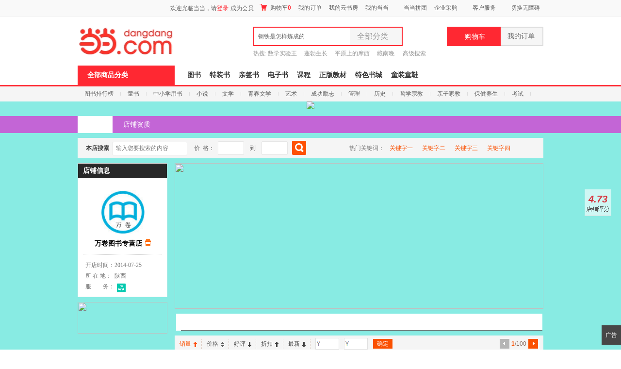

--- FILE ---
content_type: text/html; charset=gb2312
request_url: http://shop.dangdang.com/14745
body_size: 29578
content:

     <!DOCTYPE html>
    <html xmlns="http://www.w3.org/1999/xhtml" xmlns:v="urn:schemas-microsoft-com:vml">
        <head>
            <link rel="dns-prefetch" href="http://v.dangdang.com">
<link rel="dns-prefetch" href="//book.dangdang.com">
<link rel="dns-prefetch" href="http://ddyoupin.dangdang.com">
<link rel="dns-prefetch" href="//t.dangdang.com">
<link rel="dns-prefetch" href="//baby.dangdang.com">
<link rel="dns-prefetch" href="//fashion.dangdang.com">
<link rel="dns-prefetch" href="//help.dangdang.com">
<link rel="dns-prefetch" href="http://kids.dangdang.com">
<link rel="dns-prefetch" href="http://e.dangdang.com">
<link rel="dns-prefetch" href="//baobao.dangdang.com">
<link rel="dns-prefetch" href="http://3c.dangdang.com">
<link rel="dns-prefetch" href="//living.dangdang.com">
<link rel="dns-prefetch" href="//img3.ddimg.cn">
<link rel="dns-prefetch" href="//img4.ddimg.cn">
<link rel="dns-prefetch" href="//img30.ddimg.cn">
<link rel="dns-prefetch" href="//img31.ddimg.cn">
<link rel="dns-prefetch" href="//img32.ddimg.cn">
<link rel="dns-prefetch" href="//img33.ddimg.cn">
<link rel="dns-prefetch" href="//img34.ddimg.cn">
<link rel="dns-prefetch" href="//img35.ddimg.cn">
<link rel="dns-prefetch" href="//img36.ddimg.cn">
<link rel="dns-prefetch" href="//img37.ddimg.cn">
<link rel="dns-prefetch" href="//img38.ddimg.cn">
<link rel="dns-prefetch" href="//img39.ddimg.cn">

        <base href="//shop.dangdang.com/Standard/Shop/Extend/hosts/" />
<title>万卷图书专营店-当当网</title>
<meta http-equiv="Content-Type" content="text/html; charset=GB2312">
<meta name="description" content="万卷图书专营店，在线销售万卷图书专营店品牌商品的参数、评论、价格、促销等信息,欢迎来当当网万卷图书专营店选购。" />
<meta name="keywords" content="万卷图书专营店" />
   
<link rel="stylesheet" type="text/css" href="//shop.dangdang.com/Standard/Framework/Extend/hosts/css/theme_1.css"/>
<link rel="Stylesheet" type="text/css" href="//shop.dangdang.com/Standard/Framework/Extend/hosts/css/model/home.css" />
<style>.top .shop2_dz {overflow:hidden;}
/*.top .shop2_dz .dz{position:relative;left:50%;float:left;}*/
.top .shop2_dz .dz .wide{max-height:120px;overflow:hidden;_height:expression(this.scrollHeight> 120 ? "120px" : "auto");text-align: center; max-width:100%; overflow:hidden;}
.top .shop2_dz .dz .narrow{max-height:120px;overflow:hidden;_height:expression(this.scrollHeight > 120 ? "120px" : "auto");max-width:960px;_width:expression(this.scrollWidth > 960 ? "960px" : "auto"); margin:0 auto;}
.top .shop2_dz .dz .narrow img{}

/*.top .shop2_dz .dz img{display:block}*/
/*.top .shop2_dz .dz .custom{margin-left:-50%}*/
.top .shop2_dz .dz .center {position:relative;left:50%;float:left;}
.top .shop2_dz .dz .center .wide, .top .shop2_dz .dz  .center .narrow {position: relative;  left: -50%; overflow:hidden;}
.shop2_nav {height: 35px;background-color: #3a3a3a;}
.shop2_nav ul{width: 960px;height: 35px;margin: 0 auto;overflow:hidden;}
.shop2_nav ul li{float: left;}
.shop2_nav ul li a{display: block;line-height: 35px;font-family: "microsoft yahei";font-size: 14px;color: #fff;text-decoration: none;padding: 0 22px;}
.shop2_nav ul li a:hover{background:#000;}
.shop2_nav ul li.on a{background:#000;}

.sptj960 {margin: 0 auto;background-color: #fff;padding: 0 10px 10px; width: 940px;}
/*.sptj960 .con{ height: 34px; overflow: hidden; zoom:1;border-bottom: 1px solid #6e6e6e;}*/
.sptj960 .con{ overflow: hidden; zoom:1; width:100%; padding:0;}
.sptj960 .con .title{padding-top: 2px;height: 34px;font-family: "microsoft yahei";color: #000;font-size: 16px;font-weight: bold; float: left; background:none; border: none; padding-left: 2px; line-height: 34px;}
.sptj960 .con .more{float: right; font-size: 12px;font-weight: normal;color: #000; height: 34px; line-height: 34px; padding-right:2px;}
.sptj960 .more a{background: url(http://img3.ddimg.cn/00385/dianpuzhuangxiu_1210/icon_bg.png) right -177px no-repeat; padding-right: 15px;float:right;}
.sptj960 .list{width: 940px;overflow: hidden;position: relative; height: auto; border-bottom: none;}
.sptj960 .list .products {padding-top: 18px;width: 1000px;}
.sptj960 .list .products li{float: left; display: inline; padding-bottom: 10px;}
.sptj960 .list .products  li .img{margin-bottom:8px;position: relative;display:block;}


.sptj960 .list .products  li .price{height: 24px;line-height: 24px;font-family: "arial";overflow: hidden;}
.sptj960 .list .products  li .price .rob span{color: #fa5000;font-size: 16px;font-weight: bold;}
.sptj960 .list .products  li .price .price_s{ color: #878787;margin-left: 7px;}
.sptj960 .list .products  li .price .del{color: #878787;text-decoration: line-through;}

.sptj960 .list .products  li .name{margin-bottom: 5px; line-height:20px;position: relative;overflow: hidden;height:40px;}
.sptj960 .list .products  li .name a{ color: #505050; text-decoration: none;}
.sptj960 .list .products  li .name a:hover{ text-decoration: underline; color: #ff4e00;}

.sptj960 .list .products  li .star{ margin-right:10px;position: relative; float: left; padding-top: 1px;height:20px;line-height:20px;padding-top:3px;}
.sptj960 .list .products  li .star .level { background: url(http://img3.ddimg.cn/00358/mix/icon_star.png) left top repeat-x; display: inline-block; width: 70px; height: 12px; vertical-align: middle; overflow: hidden; line-height: 12px; font-size: 0;vertical-align: top;  }
.sptj960 .list .products  li .star .level span{ background: url(http://img3.ddimg.cn/00358/mix/icon_star.png) left bottom repeat-x; display: inline-block;; font-size: 0; height: 12px; line-height: 12px; overflow: hidden;}

.sptj960 .list .products  li .link{ float: left;height:20px;line-height:20px;}
.sptj960 .list .products  li .link,
.sptj960 .list .products  li .link a{ color:#1866b0; text-decoration: none;}
.sptj960 .list .products  li .link a:hover{ text-decoration: underline;}


.combine{width: 960px;margin: 0 auto;zoom: 1; }
.combine:after{clear:both;content:" ";display:block;font-size:0;height:0;visibility:hidden;}
.combine .left{float: left;width: 185px;overflow:hidden;}
.combine .right{float: right;width: 760px;overflow:hidden;}
.spacer,vspacer{ display:none}
body #bd{ width:auto; margin:0 auto;}
.c_spacer{height:10px;overflow:hidden;display:block!important;}

.shop2_innersearch_960{width: 960px;margin: 0 auto 0px;background:#f5f5f5;height: 36px;padding-top: 6px;}
.shop2_innersearch_960 .form{ float: left;}
.shop2_innersearch_960 .form ul{float:left;}
.shop2_innersearch_960 li{ float: left;line-height:30px;}
.shop2_innersearch_960 li label{height: 30px;line-height: 30px;margin: 0 4px;*display:inline;zoom:1;*line-height:24px;}
.shop2_innersearch_960 .keyword{padding-left: 13px;color: #3b3b3b;font-size: 12px;line-height: 30px;margin-right: 10px;}
.shop2_innersearch_960 .inner_serach_960 .keyword label{font-weight:bold;}
.shop2_innersearch_960 .keyword input{ width: 140px;}
.shop2_innersearch_960 li input{border:1px solid #e6e6e6;padding:6px;width: 140px;border-radius: 2px;outline: none;width: 40px;color: #787878;}
.shop2_innersearch_960 li.price #price1{ margin-right: 5px; width: 40px;}
.shop2_innersearch_960 li.price #price2{ margin-left: 5px; width: 40px;}
.shop2_innersearch_960 .button{display: block;height: 30px;width: 30px;float: left; margin-left: 9px; text-indent: -9000px; background: url(http://img3.ddimg.cn/00385/dianpuzhuangxiu_1210/icon_bg.png) no-repeat 0 0; border: none;}
.shop2_innersearch_960 .button:hover{background-position: 0 -33px;}
.shop2_innersearch_960 .keys{line-height: 30px;height: 30px;width:400px;float: right;overflow: hidden;color: #787878;}
.shop2_innersearch_960 .keys a{color: #fa5000;margin: 0 8px;}.tools_box .page_box{color: #876C60;float: right;height: 34px;overflow: hidden;padding-right: 6px;font-weight: normal;font-size: 12px;}
.tools_box .page_box span.red{color:#fa5000;font-weight: bold;}
.tools_box{height:34px;background: #f5f5f5;border-bottom:0px;line-height: 34px;font-weight: bold;font-size: 14px;color: #5d4940;position: relative;}
.tab_box{float:left;}
.tab_box .t{line-height: 34px;font-weight: bold;color: #505050;padding: 0 10px 0 0;font-size: 12px;float:left;display: none;}
.tools_box .page_box .page{height: 34px;width:88px;}
.tools_box .page span { font-family: Arial; display: inline-block;float:left;}
.tools_box .page .left, .tools_box .page .right, .tools_box .page .left_on, .tools_box .page .right_on { width: 20px; height: 20px; background: #b5b5b5 url(images/shop2/icon_bg.png) 3px -50px no-repeat; margin: 0 4px; margin-top:7px;}
.tools_box .page .right { background-position: -17px -50px; }
.tools_box .page .left_on { background-position: 3px -50px; border-color: #d2c0b6; cursor: pointer; background-color:#fa5000;}
.tools_box .page .right_on { background-position: -17px -50px; border-color: #d2c0b6; cursor: pointer; background-color:#fa5000; }
.sorting_box{float: left;width: 330px;font-size:12px;}
.sorting_box li:after{content: '.';height: 0;display: block;clear: both;visibility: hidden;}
.sorting_box li{zoom:1;float: left;font-size: 12px;font-weight:normal;background: url(images/shop2/btn_new.gif) right 8px no-repeat;}
.sorting_box .on, .sorting_box .on a:hover, .sorting_box .on_top, .sorting_box .on_top a:hover {color: #fa5000;}
.sorting_box .on a:hover,.sorting_box .on_top a:hover {background:#e6e6e6;}

.sorting_box .on a, .sorting_box .on_top a {color: #fa5000;}
.sorting_box li a {float: left;position: relative;padding: 0px 22px 0px 10px;height: 34px;line-height: 34px;cursor:pointer;}
.sorting_box li a:hover{text-decoration:none;}
.sorting_box li a span{display: block;position: absolute;right: 10px;top: 13px;_top: 11px;height: 11px;width: 7px;background-image: url(images/shop2/btn_new.gif);background-position: -142px 0;overflow: hidden;}
.sorting_box li.on a span{background-position: -205px 0;}
.sorting_box  .top a span {background-position: -166px 0px;}
.sorting_box .on_top a span, .s_title ul .on_top a:hover span {background-position: -186px 0px;}
.sorting_box .down a span {background-position: -142px 0px;}
.sorting_box  .top a,.sorting_box  .down a{color: #404040;}
.sorting_box  .top a:hover,.sorting_box  .down a:hover{background-color:#e6e6e6;color: #fd5115;}
.sorting_box  .top a:hover span{background:url(images/shop2/btn_new.gif) -186px 0;}
.sorting_box  .down a:hover span{background:url(images/shop2/btn_new.gif) -205px 0;}
.sorting_box  .down_icon a span,.sorting_box .top_icon a span{background:url(images/shop2/btn_new.gif) 0px 0;}
.sorting_box  .down_icon a:hover,.sorting_box .top_icon a:hover,.sorting_box  .on_icon a:hover,.sorting_box  .on_top_icon a:hover{background:#e6e6e6;color:#fa5000;}
.sorting_box  .on_icon a span{background:url(images/shop2/btn_new.gif) -16px 0;}
.sorting_box  .on_top_icon a span{background:url(images/shop2/btn_new.gif) -8px 0;}
.price_range{font-weight:100;font-size:12px;position:absolute;left:290px;top:0px;_top:5px;font-family: arial;color:#e1e1e1;}
.price_range input{padding: 2px 0 2px 13px;margin: 0;line-height: 18px;height: 18px;width: 34px;color: #878787;outline: none;background: url(images/shop2/btn_new.gif) -260px 6px no-repeat #fff;display:inline-block;}
.price_range .inputprice{border:1px solid #e1e1e1;}
.price_range input.btn_yes{width:40px;height:20px;line-height: 20px;background: #fa5000;color:#fff;display: inline-block;padding:0;text-align: center;cursor: pointer;margin-left:8px;}


.chuchuang {width: 768px;overflow: hidden;position: relative;z-index: 20;margin: 0px auto 10px;}
.chuchuang a:hover{text-decoration: underline;color: #f60;}
.chuchuang_title {position:relative;height: 34px;background: #f5f2ee;border-bottom: 1px solid #dacacb;padding-left: 19px;line-height: 34px;font-weight: bold;font-size: 14px;color: #5d4940;}
.left_title{float:left;}
.right_more{position:absolute;right:20px;top:0px;}
.right_more a{float: right;font-size: 12px;font-weight: 100;}
.list_aa{width: 771px;position: relative;overflow: hidden;margin-bottom: -1px;}
.list_aa li {float: left;width: 200px;padding: 28px;line-height: 20px;_display: inline;position: relative;padding: 28px 29px 0px 28px;height:290px;}
.list_aa li .img{display:block;font-size:0px;overflow:hidden;line-height:0px;height:200px;margin-bottom:8px;}
.list_aa li .pic img{height:200px;width:200px;}
.list_aa li .rob{font-size: 16px;font-family: Arial;color: #c30;font-weight: bold;}
.list_aa li .price_s{color: #5ea593;font-family: Arial;padding: 0 10px;position: relative;top: -1px;}
.list_aa li .price_r{color: #9c9c9c;text-decoration: line-through;font-family: Arial;}
.list_aa li .name{display: block;height: 40px;_margin: 2px 0 6px;overflow: hidden;}
.list_aa li .name a{color: #505050;}
.list_aa li .name .hot{color: #c06c45;}
.list_aa li .name a:hover,.list_aa li .name a:hover .hot{text-decoration: underline;color: #f60;}
.list_aa li .star{position:absolute;bottom:33px;left:28px;}
.list_aa li .star .title{display:none;}
.list_aa li .star,.list_aa li .star .level span{background: url(images/shop2/icon_star.png) left top repeat-x;display: inline-block;width: 70px;height: 12px;vertical-align: middle;overflow: hidden;line-height: 12px;font-size: 0;}
.list_aa li .star .level span{background-position: left bottom;vertical-align: top;}
.list_aa li .link{left:98px;color:#1a66b3;position:absolute;bottom:0px;}
.list_aa li .link a,.list_aa li .link a:hover{color:#1a66b3;}
.list_aa li .link a:hover{color:#1a66b3;text-decoration:underline;}
/* 2017.5.19 delete*/
/*.title {height: 34px;background: #f5f2ee;border: 1px solid #dacacb;padding-left: 19px;line-height: 34px;font-weight: bold;font-size: 14px;color: #5d4940;position: relative;z-index: 10;}*/

.bigimg li .star{position: absolute;bottom: 5px;left: 28px;}
.bigimg li .price{padding-top:8px;}
.bigimg li .preis{font-size: 16px;font-family: Arial;color: #fa5000;font-weight: bold;}
.bigimg li .reb{color: #878787;font-family: Arial;padding: 0 10px;position: relative;top: -1px;}
.bigimg li .del{color: #9c9c9c;text-decoration: line-through;font-family: Arial;margin-left: 10px;}


.paginating {height:30px;padding:10px 0 20px;}
.paginating strong{font-weight: normal;}
.s_page{zoom:1;border-right:1px solid #e7e7e9;float:right;}
.s_page:after{clear:both;content:'';display: block;font-size:0;height:0;visibility:hidden;}
.s_page a { float:left; padding: 0 10px; height: 28px; line-height: 28px;overflow: hidden; border: 1px solid #e7e7e9; border-width:1px 0 1px 1px;background: #fff; color: #666666; font-weight:normal;}
.s_page a:hover, .s_page .active { font-weight: bold; background: #fa5000; border-color: #fa5000; color: #fff; text-decoration: none; }
.s_page .gray, .s_page a:hover.gray { visibility: hidden;}
.s_page .s_page_dotted{float:left;height:28px;line-height:28px;width:28px;border: 1px solid #e7e7e9; border-width:1px 0 1px 1px;text-align:center;font-family: tahoma,Arial; }
.s_page a.pre,.s_page a.nex,.s_page a.pre:hover,.s_page a.nex:hover{background: url(images/shop2/btn_new.gif) no-repeat -77px 7px #fff;border-color:#e7e7e9;}
.s_page a.pre{background: url(images/shop2/btn_new.gif) no-repeat -58px 7px;}
.paginating .turnto{float:right;padding:4px 10px 0 10px;*padding:2px 10px 0 10px;}
.paginating .turnto .pagecheck{width:20px;height:20px;border:1px solid #e1e1e1;}
.paginating .turnto button{width:50px;height:24px;line-height:24px;color:#fff;text-align:center;background: #fa5000;display: inline-block;}
.qbsp_back{background:#fff;}
.list_aa li .cool_label_55 {position: absolute;top: 173px; right: 30px;}.right .slide960{width:760px; position: relative; margin:0 auto 0px;  overflow: hidden;margin-right:5px;}
.right .slide960 .tab_content_aa{ height:inherit; margin:0 auto;}
.right .slide960 .horizon{ width: 30000px;}
.right .slide960 .tab_content_aa .content{ width:760px;height:100%;}
.right .slide960 .horizon .land{ float:left}
.right .slide960 .tab_content_aa .content a{ display:block;  height:100%;}
.right .slide960 .tab_content_aa .content a img{ width:100%; height:100%;}
.right .slide960 .head{ position: absolute; left: 50%; width:130px; margin-left:-65px; bottom: 10px;z-index: 10000; }
.right .slide960 .head li{ float: left;}
.right .slide960 .head li span{display: inline-block;width: 15px;height: 15px;font-size: 0;line-height: 0;background-color: #000;opacity: .6;filter: alpha(opacity=60);margin: 0 5px;border-radius: 10px;text-indent: -9999px; float: left;}
.right .slide960 .head li.on span{ background-color:#ff5104;}.right .sptj960 {width: 745px;padding:0px 0 0 10px;}
.right .sptj960 .list{ overflow: hidden;}
.right .sptj960 .list .products{width: 800px;padding-left: 15px;}
.right .sptj960 .list .show_4 li{width: 150px;margin-right: 40px;margin-bottom: 15px;}
.right .sptj960 .list .show_4 li .img,
.right .sptj960 .list .show_4 li .img img{width: 150px;height: 150px;}

.right .sptj960 .list .show_3 li{width: 200px;margin-right: 60px;padding-bottom:0;margin-bottom:15px;}
.right .sptj960 .list .show_3 li .img,
.right .sptj960 .list .show_3 li .img img{width: 200px;height: 200px;}
.sptj960 .con .text { border-bottom: 1px solid #6e6e6e; height: 34px;overflow: hidden;}
.right .sptj960 .list .show_4 li .link {width: 61px;overflow: hidden;}
.right .sptj960 .list .show_5 li .link {width: 116px;overflow: hidden;}
.combine{zoom:1;}
.combine:after{content: ".";height: 0;display: block;clear: both;visibility: hidden;}
.left{width:180px;float:left;}
.right{width:770px;float:right;}
.title{height: 34px;background: #f5f2ee;border: 1px solid #dacacb;padding-left: 19px;line-height: 34px;font-weight: bold;font-size: 14px;color: #5d4940;position: relative;z-index: 10;}
.info{border: 1px solid #dacacb;border-top:0px;}
.merchant_box{ padding: 0 10px; }
.shop_logo { padding: 20px 0 12px 0; text-align: center; font-weight: bold; border-bottom: solid 1px #f3eee9; }
.shop_logo img { display: block; margin: 0 auto 10px; }
.shop_logo .shop_name span{display:inline-block;width:12px;height:13px;margin:0px 0 0 6px;*display:inline;zoom:1;background:url(http://img3.ddimg.cn/00358/mix/shop_icon.png) no-repeat;}
.shop_info { line-height: 22px; padding: 8px 0; border-bottom: solid 1px #f3eee9; }
.shop_info .t { display: inline-block; width: 60px; text-align: left; white-space: nowrap; }
.shop_info .s2 { word-spacing: 3px; }
.shop_info .s1 { word-spacing: 21px; }
.shop_info img { vertical-align: top; margin-left:5px;  width:18px; height:18px;}
.shop_info .licencepic{height:18px;}
.shop_info .level, .shop_info .level .inner { background: url(http://img61.ddimg.cn/upload_img/00111/static/sun_bg.png) left bottom repeat-x; height: 16px; display: inline-block; width: 91px; vertical-align: -2px; }
.shop_info .level .inner { background-position: left top; }
.shop_info a { color: #1A66B3; }
/*.button_box a { display: block; width: 120px; height: 25px; background: url(images/btn_collection.png); text-align: center; line-height: 25px; font-weight: bold; margin: 16px auto 16px; padding-left: 15px; }*/



.left1{overflow: hidden;margin: 0 auto;}
		.left1 .title{padding-left: 10px;height: 30px;line-height: 30px;background-color:#282828;font-family: "microsoft yahei";font-size: 14px;color: #fff;border: 1px solid #e6e6e6;border-bottom:none;}
		.left1 .info{padding: 0 10px;border: 1px solid #e6e6e6;border-top:none;background: #fff;}
		.left1 .shop_logo{border-bottom: 1px dotted #cdcdcd; text-align: center;}
		.left1 .shop_logo img{ margin-top: 5px;}
		.left1 .shop_logo .shop_name{overflow:hiden;line-height:20px;font-family: "microsoft yahei";font-size: 14px;color: #000; text-align: center;max-height:40px;_width:expression(this.scrollHeight > 40 ? "40px" : "auto");overflow:hidden;}
		.left1 .info .shop_info{ line-height: 22px; padding: 10px 0 10px 5px;color: #787878;border-bottom:none;}
		.left1 .info .shop_info li img{position: relative;top: 5px;}
		.left1 .info .shop_info .t { display: inline-block; white-space: nowrap; }
		.left1 .info .shop_info .b{display: inline-block;padding-left: 10px;background:url(images/icon_bg.png) 0 -121px no-repeat;color: #f20000;margin-left: 5px;}
		.left1 .info .shop_info .s2 { word-spacing: 0px;}
		.left1 .info .b_b0{border-bottom: 0;}
.shop2_collect{width: 185px; height:65px; margin: 0 auto;}
.shop2_collect .shop2_collect_a,.shop2_collect .shop2_collect_a img{display: block;width: 185px; height: 65px;}


.coupons_pop{ width: 252px; background-color: #fff; border-radius: 2px; margin-bottom: 50px; padding:50px 24px; position: relative; font-family: simsun; position: fixed; left: 50%; top: 50%; margin-left: -150px; margin-top: -75px; z-index: 10000; _position: absolute;}
.coupons_pop .close{ position: absolute; width: 16px; height: 16px; display: block; text-indent: -9000px; top:10px; right: 12px; background: url(http://img3.ddimg.cn/00385/1224_dianpu/alertbtn.png) no-repeat 0 -74px; cursor: pointer;}
.coupons_pop .tips{ display: none;}
.coupons_pop .words{text-align: center; padding: 0 10px;}
.coupons_pop p { text-align: center;  margin: 0; color: #646464; font-weight: 700; font-size: 14px;line-height: 24px;}
.coupons_pop a{ color:#1464c8; font-size:12px; text-decoration: none; font-weight: 300;}
.coupons_pop .red{ color: #fd4f00}
.coupons_pop span.right{ background: url(http://img3.ddimg.cn/00385/1224_dianpu/alertbtn.png) no-repeat 0 -121px;  display: inline-block; width: 28px; height: 28px; position: relative; left: -6px; top: 7px; float:inherit}
.coupons_pop span.sorry{ background: url(http://img3.ddimg.cn/00385/1224_dianpu/alertbtn.png) no-repeat 0 -0; display: inline-block; width: 28px; height: 28px; position: relative; left: -6px; top: 7px;}
.alert-bg { background: none repeat scroll 0 0 #000; height: 100%; left: 0; opacity: 0.5; position: fixed; top: 0; width: 100%;z-index:10002;}</style>            <style>#bd{margin-bottom:0;margin-left:auto;margin-right:auto;margin-top:0;width:960px;background:#fff;}
#bd,#bd_auto{background:#88ebe3; background-position: left top;background-attachment: initial;}
.ddnewhead_wrap{background:#fff;}</style><style>body .c_spacer{height:10px;display:block;}</style>            <script  type="text/javascript">
                var firstbyteTime=new Date().getTime();
                var firstScreenStartTime=new Date().getTime();
                var mix_imglist=[];
            </script>
        </head>
        <body ddt-page="mix_207650">
            <script language="javascript">var minsize=1210;var screensize=screen.width;if (screensize<minsize){document.body.className="narrow_page"}</script>
<script type="text/javascript" src="//img13.ddimg.cn/mix/js/jquery.js"></script>
<script type="text/javascript">
    var arrayObj=new Array();
    var mix_ajax_api = '/Standard/Framework/Core/hosts/ajax_api.php';
</script>
<link rel="Stylesheet" type="text/css" href="//static.dangdang.com/css/header2012/header_960_150803.css?20251111" /><script>var accessbilityUrl = "//static.dangdang.com/fed/accessbility/1.0.0/accessbility.min.js";var accessbilitySwitch = "1";</script>
<script type="text/javascript">
    eval(function(p,a,c,k,e,r){e=function(c){return(c<a?'':e(parseInt(c/a)))+((c=c%a)>35?String.fromCharCode(c+29):c.toString(36))};if(!''.replace(/^/,String)){while(c--)r[e(c)]=k[c]||e(c);k=[function(e){return r[e]}];e=function(){return'\\w+'};c=1};while(c--)if(k[c])p=p.replace(new RegExp('\\b'+e(c)+'\\b','g'),k[c]);return p}('r(1c 1H=="O"){o U;(p(){o k={1d:"1I.1J",1e:\'1K\',D:\'O\',1f:\'O\'};k.1g={1h:0,1L:"",F:8,1i:p(a){o b=l.1h?"1M":"1N";o c="";P(o i=0;i<a.B*4;i++){c+=b.1j((a[i>>2]>>((i%4)*8+4))&1k)+b.1j((a[i>>2]>>((i%4)*8))&1k)}u c},1l:p(x,e){x[e>>5]|=1O<<((e)%32);x[(((e+1P)>>>9)<<4)+14]=e;o a=1Q;o b=-1R;o c=-1S;o d=1T;P(o i=0;i<x.B;i+=16){o f=a;o g=b;o h=c;o j=d;a=l.v(a,b,c,d,x[i+0],7,-1U);d=l.v(d,a,b,c,x[i+1],12,-1V);c=l.v(c,d,a,b,x[i+2],17,1W);b=l.v(b,c,d,a,x[i+3],22,-1X);a=l.v(a,b,c,d,x[i+4],7,-1Y);d=l.v(d,a,b,c,x[i+5],12,1Z);c=l.v(c,d,a,b,x[i+6],17,-24);b=l.v(b,c,d,a,x[i+7],22,-25);a=l.v(a,b,c,d,x[i+8],7,26);d=l.v(d,a,b,c,x[i+9],12,-27);c=l.v(c,d,a,b,x[i+10],17,-28);b=l.v(b,c,d,a,x[i+11],22,-29);a=l.v(a,b,c,d,x[i+12],7,2a);d=l.v(d,a,b,c,x[i+13],12,-2b);c=l.v(c,d,a,b,x[i+14],17,-2c);b=l.v(b,c,d,a,x[i+15],22,2d);a=l.w(a,b,c,d,x[i+1],5,-2e);d=l.w(d,a,b,c,x[i+6],9,-2f);c=l.w(c,d,a,b,x[i+11],14,2g);b=l.w(b,c,d,a,x[i+0],20,-2h);a=l.w(a,b,c,d,x[i+5],5,-2i);d=l.w(d,a,b,c,x[i+10],9,2j);c=l.w(c,d,a,b,x[i+15],14,-2k);b=l.w(b,c,d,a,x[i+4],20,-2l);a=l.w(a,b,c,d,x[i+9],5,2m);d=l.w(d,a,b,c,x[i+14],9,-2n);c=l.w(c,d,a,b,x[i+3],14,-2o);b=l.w(b,c,d,a,x[i+8],20,2p);a=l.w(a,b,c,d,x[i+13],5,-2q);d=l.w(d,a,b,c,x[i+2],9,-2r);c=l.w(c,d,a,b,x[i+7],14,2s);b=l.w(b,c,d,a,x[i+12],20,-2t);a=l.z(a,b,c,d,x[i+5],4,-2u);d=l.z(d,a,b,c,x[i+8],11,-2v);c=l.z(c,d,a,b,x[i+11],16,2w);b=l.z(b,c,d,a,x[i+14],23,-2x);a=l.z(a,b,c,d,x[i+1],4,-2y);d=l.z(d,a,b,c,x[i+4],11,2z);c=l.z(c,d,a,b,x[i+7],16,-2A);b=l.z(b,c,d,a,x[i+10],23,-2B);a=l.z(a,b,c,d,x[i+13],4,2C);d=l.z(d,a,b,c,x[i+0],11,-2D);c=l.z(c,d,a,b,x[i+3],16,-2E);b=l.z(b,c,d,a,x[i+6],23,2F);a=l.z(a,b,c,d,x[i+9],4,-2G);d=l.z(d,a,b,c,x[i+12],11,-2H);c=l.z(c,d,a,b,x[i+15],16,2I);b=l.z(b,c,d,a,x[i+2],23,-2J);a=l.A(a,b,c,d,x[i+0],6,-2K);d=l.A(d,a,b,c,x[i+7],10,2L);c=l.A(c,d,a,b,x[i+14],15,-2M);b=l.A(b,c,d,a,x[i+5],21,-2N);a=l.A(a,b,c,d,x[i+12],6,2O);d=l.A(d,a,b,c,x[i+3],10,-2P);c=l.A(c,d,a,b,x[i+10],15,-2Q);b=l.A(b,c,d,a,x[i+1],21,-2R);a=l.A(a,b,c,d,x[i+8],6,2S);d=l.A(d,a,b,c,x[i+15],10,-2T);c=l.A(c,d,a,b,x[i+6],15,-2U);b=l.A(b,c,d,a,x[i+13],21,2V);a=l.A(a,b,c,d,x[i+4],6,-2W);d=l.A(d,a,b,c,x[i+11],10,-2X);c=l.A(c,d,a,b,x[i+2],15,2Y);b=l.A(b,c,d,a,x[i+9],21,-2Z);a=l.C(a,f);b=l.C(b,g);c=l.C(c,h);d=l.C(d,j)}u V(a,b,c,d)},J:p(q,a,b,x,s,t){u l.C(l.1m(l.C(l.C(a,q),l.C(x,t)),s),b)},v:p(a,b,c,d,x,s,t){u l.J((b&c)|((~b)&d),a,b,x,s,t)},w:p(a,b,c,d,x,s,t){u l.J((b&d)|(c&(~d)),a,b,x,s,t)},z:p(a,b,c,d,x,s,t){u l.J(b^c^d,a,b,x,s,t)},A:p(a,b,c,d,x,s,t){u l.J(c^(b|(~d)),a,b,x,s,t)},1n:p(a){o b=V();o c=(1<<l.F)-1;P(o i=0;i<a.B*l.F;i+=l.F)b[i>>5]|=(a.30(i/l.F)&c)<<(i%32);u b},C:p(x,y){o a=(x&W)+(y&W);o b=(x>>16)+(y>>16)+(a>>16);u(b<<16)|(a&W)},1m:p(a,b){u(a<<b)|(a>>>(32-b))},1o:p(s){u l.1i(l.1l(l.1n(s),s.B*l.F))}};k.X={1p:p(a){o b=Y(a)+"=",Q=K.L.E(b),Z=1q;r(Q>-1){o c=K.L.E(";",Q);r(c==-1){c=K.L.B}Z=31(K.L.18(Q+b.B,c))}u Z},19:p(a,b,c,d,e,f){o g=Y(a)+"="+Y(b);r(c 33 N){g+="; 34="+c.36()}r(d){g+="; 37="+d}r(e){g+="; 38="+e}r(f){g+="; 39"}K.L=g},3a:p(a,b,c,d){l.19(a,"",G N(0),b,c,d)}};k.3b={3c:p(a){o b=G 3d();r(a.E("?")>0){o c=a.18(a.E("?")+1);r(c.E("#")>0){c=c.18(0,c.E("#"))}o d=c.1a("&");P(o i=0;i<d.B;i++){b[d[i].1a("=")[0]]=d[i].1a("=")[1]}}u b}};k.3e=p(a,b,c){r(a.1r){a.1r(b,c,1s)}R r(a.1t){a.1t("T"+b,c)}R{a["T"+b]=c}};k.3f=p(a,b,c){r(a.1u){a.1u(b,c,1s)}R r(a.1v){a.1v("T"+b,c)}R{a["T"+b]=1q}};k.3g=p(x){o a=3h(x);r(3i(a)){u 0.1w}o a=I.3j(x*1x)/1x;o b=a.3k();o c=b.E(\'.\');r(c<0){c=b.B;b+=\'.\'}3l(b.B<=c+2){b+=\'0\'}u b};k.1y=p(){o n=G N();o y=n.3m()+\'\';o m=n.3n()+1;r(m<10)m="0"+m;o d=n.3o();r(d<10)d="0"+d;o H=n.3p();r(H<10)H="0"+H;o M=n.3q();r(M<10)M="0"+M;o S=n.3r();r(S<10)S="0"+S;o a="1w"+n.3s();a=a.1b(a.B-3,3);o b=I.1z(1A+I.1B()*1C);o c=I.1z(1A+I.1B()*1C);o e=y+m+d+H+M+S+a+b+c+k.1e;o f=k.1g.1o(e);f=k.1D(f);u y+m+d+H+M+S+a+f+b+c};k.1D=p(a){o b=3t(a.1b(0,8),16);o c=3u(b).1b(0,6);o d=c.B;r(d<6){c+=k.1E(\'0\',I.3v(6-d))}u c};k.1E=p(a,b){u G V(b+1).3w(a)};k.1F=p(){o t=G N();u t.3x()};k.1G=p(){k.D=k.X.1p("D");r(1c k.D==\'O\'||!/^\\d{35}$/.3y(k.D)){o a=G N(3z,1,1);k.D=k.1y();k.X.19("D",k.D,a,"/",k.1d)}k.1f=k.1F()};U=k;U.1G()})()}',62,222,'|||||||||||||||||||||this|||var|function||if|||return|md5_ff|md5_gg|||md5_hh|md5_ii|length|safe_add|__permanent_id|indexOf|chrsz|new||Math|md5_cmn|document|cookie||Date|undefined|for|cookieStart|else||on|ddclick_head_functions|Array|0xFFFF|CookieUtil|encodeURIComponent|cookieValue|||||||||substring|set|split|substr|typeof|__cookieDomain|__ddclick_hash_key|__timestap|Md5Util|hexcase|binl2hex|charAt|0xF|core_md5|bit_rol|str2binl|hex_md5|get|null|addEventListener|false|attachEvent|removeEventListener|detachEvent|00|100|createPermanentID|floor|100000|random|900000|formatHashCode|str_repeat|initTime|init|ddclick_page_tracker|dangdang|com|DDClick521|b64pad|0123456789ABCDEF|0123456789abcdef|0x80|64|1732584193|271733879|1732584194|271733878|680876936|389564586|606105819|1044525330|176418897|1200080426|||||1473231341|45705983|1770035416|1958414417|42063|1990404162|1804603682|40341101|1502002290|1236535329|165796510|1069501632|643717713|373897302|701558691|38016083|660478335|405537848|568446438|1019803690|187363961|1163531501|1444681467|51403784|1735328473|1926607734|378558|2022574463|1839030562|35309556|1530992060|1272893353|155497632|1094730640|681279174|358537222|722521979|76029189|640364487|421815835|530742520|995338651|198630844|1126891415|1416354905|57434055|1700485571|1894986606|1051523|2054922799|1873313359|30611744|1560198380|1309151649|145523070|1120210379|718787259|343485551|charCodeAt|decodeURIComponent||instanceof|expires||toGMTString|path|domain|secure|unset|URLUtil|getKeyValueArray|Object|addEventHandler|removeEventHandler|changeTwoDecimal|parseFloat|isNaN|round|toString|while|getFullYear|getMonth|getDate|getHours|getMinutes|getSeconds|getMilliseconds|parseInt|String|abs|join|getTime|test|2020'.split('|'),0,{}))</script>






<div id="hd">
<div id="tools">
<div class="tools">
<style>.ddnewhead_operate_nav img {display: inline;}</style>
<div class="ddnewhead_operate" dd_name="顶链接">
  <div style="float:right">
    <div class="new_head_znx" id="znx_content" style="display:none;float:left"></div>
    <div class="ddnewhead_welcome" display="none;" style="float:left">
      <span id="nickname"><span class="hi hi_none">欢迎光临当当，请</span><a
          href="https://login.dangdang.com/signin.aspx?returnurl=http%3A//www.dangdang.com/"
          class="login_link">登录</a><a href="https://login.dangdang.com/Register.aspx">免费注册</a></span>
      <div class="tel_pop" style="display:none" id="__ddnav_sjdd"
        onmouseover="showgaoji('a_phonechannel','__ddnav_sjdd');"
        onmouseout="hideotherchannel('a_phonechannel','__ddnav_sjdd');">
        <a target="_blank" href="http://t.dangdang.com/20130220_ydmr" class="title"><i
            class="icon_tel"></i>手机当当</a><i class="title_shadow"></i>
        <ul class="tel_pop_box">
          <li><a href="http://t.dangdang.com/20130220_ydmr" dd_name="手机二维码"><span>当当手机客户端</span><img
                src="//img3.ddimg.cn/00363/doc/erweima2.png"><span class="text">随手查订单<br>随时享优惠</span></a></li>
        </ul>
      </div>
    </div>
<ul class="ddnewhead_operate_nav" style="float:left"><li class="ddnewhead_cart"><a href="javascript:AddToShoppingCart(0);" name="购物车" dd_name="购物车">
<img src="https://platform-permanent.ddimg.cn/pt-front-cms-upload-file/2025/12/19/2025121912002032910.png" style="width: 15px;height: 14px;margin-right: 4px;position: relative;top: 2px;" />
购物车<b id="cart_items_count"></b></a></li><li class="wddd0"><a target="_blank" href="http://myhome.dangdang.com/myOrder" name="我的订单" dd_name="我的订单" id="a_wddd0channel"
>我的订单</a>


</li><li class="wdysf1"><a target="_blank" href="http://e.dangdang.com/booksshelf_page.html" name="我的云书房" dd_name="我的云书房" id="a_wdysf1channel"
>我的云书房</a>


</li><li class="wddd2"><a class="menu_btn" target="_blank" href="http://myhome.dangdang.com/" name="我的当当" dd_name="我的当当" id="a_wddd2channel"
onmouseover="showgaoji('a_wddd2channel','__ddnav_wddd2')" onmouseout="hideotherchannel('a_wddd2channel','__ddnav_wddd2');">我的当当</a>

    <ul class="ddnewhead_gcard_list" id="__ddnav_wddd2" onmouseover="showgaoji('a_wddd2channel','__ddnav_wddd2')"
    onmouseout="hideotherchannel('a_wddd2channel','__ddnav_wddd2');"><li>
    <a target="_blank" href="http://myhome.dangdang.com/mypoint?ref=my-0-L" name="mydd_4" dd_name="银铃铛抵现" rel="nofollow">银铃铛抵现</a>
</li><li>
    <a target="_blank" href="http://myhome.dangdang.com/myFavorite" name="mydd_4" dd_name="我的收藏" rel="nofollow">我的收藏</a>
</li><li>
    <a target="_blank" href="http://noncash.dangdang.com/balance/" name="mydd_4" dd_name="我的余额" rel="nofollow">我的余额</a>
</li><li>
    <a target="_blank" href="http://comment.dangdang.com/comment" name="mydd_4" dd_name="我的评论" rel="nofollow">我的评论</a>
</li><li>
    <a target="_blank" href="http://newaccount.dangdang.com/payhistory/mycoupon.aspx" name="mydd_4" dd_name="礼券/礼品卡" rel="nofollow">礼券/礼品卡</a>
</li> </ul>

</li><li class="ddpt3"><a target="_blank" href="http://t.dangdang.com/pintuan_list" name="当当拼团" dd_name="当当拼团" id="a_ddpt3channel"
>当当拼团</a>


</li><li class="qycg4"><a class="menu_btn" target="_blank" href="http://giftcard.dangdang.com/" name="企业采购" dd_name="企业采购" id="a_qycg4channel"
onmouseover="showgaoji('a_qycg4channel','__ddnav_qycg4')" onmouseout="hideotherchannel('a_qycg4channel','__ddnav_qycg4');">企业采购</a>

    <ul class="ddnewhead_gcard_list" id="__ddnav_qycg4" onmouseover="showgaoji('a_qycg4channel','__ddnav_qycg4')"
    onmouseout="hideotherchannel('a_qycg4channel','__ddnav_qycg4');"><li>
    <a target="_blank" href="http://b2b.dangdang.com/ddRegistered?custId=2c21d394a078586625dec5580df4f63f&sid=pc_8b1ba6ca9befd77f806ba23c7fed310a7c001a089742c9a5d1c9bf27c1bf1c98" name="mydd_4" dd_name="企业/馆配" rel="nofollow">企业/馆配</a>
</li><li>
    <a target="_blank" href="http://giftcard.dangdang.com/" name="mydd_4" dd_name="礼品卡采购" rel="nofollow">礼品卡采购</a>
</li><li>
    <a target="_blank" href="http://newaccount.dangdang.com/payhistory/mymoney.aspx" name="mydd_4" dd_name="礼品卡激活" rel="nofollow">礼品卡激活</a>
</li><li>
    <a target="_blank" href="http://help.dangdang.com/details/page24" name="mydd_4" dd_name="礼品卡使用" rel="nofollow">礼品卡使用</a>
</li><li>
    <a target="_blank" href="http://b2b.dangdang.com/" name="mydd_4" dd_name="分销/荐购" rel="nofollow">分销/荐购</a>
</li><li>
    <a target="_blank" href="http://giftcard.dangdang.com/goods?type=mall" name="mydd_4" dd_name="礼品卡专区" rel="nofollow">礼品卡专区</a>
</li> </ul>

</li><li class="khfw5"><a class="menu_btn" target="_blank" href="http://help.dangdang.com/index" name="客户服务" dd_name="客户服务" id="a_khfw5channel"
onmouseover="showgaoji('a_khfw5channel','__ddnav_khfw5')" onmouseout="hideotherchannel('a_khfw5channel','__ddnav_khfw5');">客户服务</a>

    <ul class="ddnewhead_gcard_list" id="__ddnav_khfw5" onmouseover="showgaoji('a_khfw5channel','__ddnav_khfw5')"
    onmouseout="hideotherchannel('a_khfw5channel','__ddnav_khfw5');"><li>
    <a target="_blank" href="http://help.dangdang.com/index" name="mydd_4" dd_name="帮助中心" rel="nofollow">帮助中心</a>
</li><li>
    <a target="_blank" href="http://return.dangdang.com/reverseapplyselect.aspx" name="mydd_4" dd_name="自助退换货" rel="nofollow">自助退换货</a>
</li><li>
    <a target="_blank" href="http://order.dangdang.com/InvoiceApply/InvoiceOnlineReissue.aspx" name="mydd_4" dd_name="自助发票" rel="nofollow">自助发票</a>
</li><li>
    <a target="_blank" href="http://help.dangdang.com/details/page206" name="mydd_4" dd_name="联系客服" rel="nofollow">联系客服</a>
</li><li>
    <a target="_blank" href="http://help.dangdang.com/details/page206" name="mydd_4" dd_name="我要投诉" rel="nofollow">我要投诉</a>
</li> </ul>

</li></ul>
      </div>
    </div>
  </div>
</div>
<div id="header_end"></div>
<!--CreateDate  2026-01-24 18:30:01--><div style="position:relative;" class="logo_line_out" ddaccregion="mutual">
<div class="logo_line" dd_name="搜索框">
    <div class="logo"><img src="https://platform-permanent.ddimg.cn/pt-front-cms-upload-file/2025/12/18/2025121814464873534.png" usemap="#logo_link"/>
                         <map name="logo_link" id="logo_link" dd_name="logo区" ><area shape="rect" coords="0,18,200,93" href="http://www.dangdang.com" title="当当" onfocus="this.blur();" tabindex="-1">
                         <area shape="rect" coords="200,18,320,93" href="http://www.dangdang.com/" title="当当" target="_blank" onfocus="this.blur();" tabindex="-1"></map></div>
    <div class="search">
        <form action="//search.dangdang.com" name="searchform"  id="form_search_new" onsubmit="return searchsubmit();"  method="GET">
            <label  for="key_S" class="label_search" id="label_key" onclick="this.style.color='rgb(255, 255, 255)';" style="visibility: visible; color: rgb(102, 102, 102);" >钢铁是怎样炼成的</label>
            <input type="text" class="text gray"  name="key" ID="key_S" autocomplete="off" onclick="key_onclick(event);" onfocus="key_onfocus(event);"  onblur="key_onblur();" onbeforepaste="onpaste_search();"/><a href="javascript:void(0);" onclick="clearkeys();" class="del-keywords" tabindex="-1"></a><span class="select"  onmouseover="allCategoryShow();"  onmouseleave="allCategoryHide();" onmouseout='if("\v"!="v"){ allCategoryHide();}'><span id="Show_Category_Name" dd_name="全部分类">全部分类</span><span class="icon"></span>
                <div id="search_all_category" class="select_pop" style="height:0px;padding: 0px;border-width: 0px;" dd_name="搜索分类">
                    <a href="javascript:void(0);" onclick="selectCategory('',this);" ><span id="Show_Category_Name" dd_name="全部分类" tabindex="-1">全部分类</span></a>
                                        <a href="javascript:void(0);" onclick="selectCategory('100000',this);" dd_name="尾品汇"><span>尾品汇</span></a>
                                        <a href="javascript:void(0);" onclick="selectCategory('01.00.00.00.00.00',this);" dd_name="图书"><span>图书</span></a>
                                        <a href="javascript:void(0);" onclick="selectCategory('98.00.00.00.00.00',this);" dd_name="电子书"><span>电子书</span></a>
                                        <a href="javascript:void(0);" onclick="selectCategory('03.00.00.00.00.00',this);" dd_name="音像"><span>音像</span></a>
                                        <a href="javascript:void(0);" onclick="selectCategory('05.00.00.00.00.00',this);" dd_name="影视"><span>影视</span></a>
                                        <a href="javascript:void(0);" onclick="selectCategory(4002074,this);" dd_name="时尚美妆"><span>时尚美妆</span></a>
                                        <a href="javascript:void(0);" onclick="selectCategory(4001940,this);" dd_name="母婴用品"><span>母婴用品</span></a>
                                        <a href="javascript:void(0);" onclick="selectCategory(4002061,this);" dd_name="玩具"><span>玩具</span></a>
                                        <a href="javascript:void(0);" onclick="selectCategory(4004866,this);" dd_name="孕婴服饰"><span>孕婴服饰</span></a>
                                        <a href="javascript:void(0);" onclick="selectCategory(4004344,this);" dd_name="童装童鞋"><span>童装童鞋</span></a>
                                        <a href="javascript:void(0);" onclick="selectCategory(4003900,this);" dd_name="家居日用"><span>家居日用</span></a>
                                        <a href="javascript:void(0);" onclick="selectCategory(4003760,this);" dd_name="家具装饰"><span>家具装饰</span></a>
                                        <a href="javascript:void(0);" onclick="selectCategory(4003844,this);" dd_name="服装"><span>服装</span></a>
                                        <a href="javascript:void(0);" onclick="selectCategory(4003872,this);" dd_name="鞋"><span>鞋</span></a>
                                        <a href="javascript:void(0);" onclick="selectCategory(4001829,this);" dd_name="箱包皮具"><span>箱包皮具</span></a>
                                        <a href="javascript:void(0);" onclick="selectCategory(4003639,this);" dd_name="手表饰品"><span>手表饰品</span></a>
                                        <a href="javascript:void(0);" onclick="selectCategory(4003728,this);" dd_name="运动户外"><span>运动户外</span></a>
                                        <a href="javascript:void(0);" onclick="selectCategory(4002429,this);" dd_name="汽车用品"><span>汽车用品</span></a>
                                        <a href="javascript:void(0);" onclick="selectCategory(4002145,this);" dd_name="食品"><span>食品</span></a>
                                        <a href="javascript:void(0);" onclick="selectCategory(4006497,this);" dd_name="手机通讯"><span>手机通讯</span></a>
                                        <a href="javascript:void(0);" onclick="selectCategory(4003613,this);" dd_name="数码影音"><span>数码影音</span></a>
                                        <a href="javascript:void(0);" onclick="selectCategory(4003819,this);" dd_name="电脑办公"><span>电脑办公</span></a>
                                        <a href="javascript:void(0);" onclick="selectCategory(4007241,this);" dd_name="大家电"><span>大家电</span></a>
                                        <a href="javascript:void(0);" onclick="selectCategory(4001001,this);" dd_name="家用电器"><span>家用电器</span></a>
                                    </div>
            </span>
            <input type="hidden" id="default_key" value="钢铁是怎样炼成的"/>
            <input type="hidden" id="default_key_link" value="https://search.dangdang.com/?key=%B8%D6%CC%FA%CA%C7%D4%F5%D1%F9%C1%B6%B3%C9%B5%C4&act=input" mid1_value="0" api_step="d"/>
            <input type="submit" id="search_btn" dd_name="搜索按钮"  style="display:none"/>
            <input id="SearchFromTop" style="display:none" type="hidden" name="SearchFromTop" value="1"/>
            <input type="button" id="suggest_product_btn" name="suggestproduct_btn"  style="display:none" onclick="void(0)"/>
            <input type="button" id="suggest_class_btn" name="suggestclass_btn"  style="display:none" onclick="void(0)"/>
            <input type="submit" id="suggest_searchkey_btn" name="suggestsearchkey_btn"  style="display:none" dd_name="搜索按钮"/>
            <input type="hidden" id="catalog_S" name="catalog" value="" >
            <input type="button" class="button" dd_name="搜索按钮" onclick="javascript:document.getElementById('search_btn').click();"/>
        </form>
    </div>
    <div class="search_bottom">
        <div class="search_hot">热搜: <a href="https://search.dangdang.com/?key=%CA%FD%D1%A7%CA%B5%D1%E9%CD%F5&act=input" name="hotword" target="_blank">数学实验王</a><a href="https://search.dangdang.com/?key=%C5%EE%B2%AA%C9%FA%B3%A4&act=input" name="hotword" target="_blank">蓬勃生长</a><a href="https://search.dangdang.com/?key=%C6%BD%D4%AD%C9%CF%B5%C4%C4%A6%CE%F7&act=input" name="hotword" target="_blank">平原上的摩西</a><a href="https://search.dangdang.com/?key=%B2%D8%C4%CF%CD%ED%D0%C7&act=input" name="hotword" target="_blank">藏南晚星</a><a href="https://search.dangdang.com/?key=%CC%B8%B9%ED%CB%B5%C9%F1&act=input" name="hotword" target="_blank">谈鬼说神</a><a href="https://book.dangdang.com/20220907_3d2t" name="hotword" target="_blank">9.9元包邮</a></div>
        <a href="http://search.dangdang.com/advsearch" class="search_advs" target="_blank" name="ddnav_adv_s" dd_name="高级搜索">高级搜索</a>
    </div>
    <div id="suggest_key" class="suggest_key" style="display:none;" ></div>
    <div class="ddnew_cart"><a href="javascript:AddToShoppingCart(0);" name="购物车" dd_name="购物车"><i class="icon_card"></i>购物车<b id="cart_items_count"></b></a></div>
    <div class="ddnew_order"><a target="_blank" href="http://myhome.dangdang.com/myOrder" name="我的订单" dd_name="我的订单" rel="nofollow">我的订单<b id="unpaid_num" style="color:#ff2832;font:bold 12px Arial;"></b></a></div>
</div>
</div><div class="nav_top" dd_name="一级导航条">
<div class="nav_top">
    <ul>
        <li class="all"><a href="http://category.dangdang.com/?ref=www-0-C" id="a_category" name="cate" class="sort_button" onmouseover=showCategory('a_category','__ddnav_sort','//static.dangdang.com/js/header2012/categorydata_new.js?20251111'); onmouseout=closeCategory('__ddnav_sort'); dd_name="全部商品分类" target="_blank">全部商品分类</a></li>
                <li ><a name="nav1" href="https://book.dangdang.com/" target="_blank">图书</a></li>
                <li ><a name="nav1" href="https://search.dangdang.com/?key=%CC%D8%D7%B0%CA%E9&act=input" target="_blank">特装书</a></li>
                <li ><a name="nav1" href="https://category.dangdang.com/cp01.83.00.00.html" target="_blank">亲签书</a></li>
                <li ><a name="nav1" href="http://e.dangdang.com/index_page.html" target="_blank">电子书</a></li>
                <li ><a name="nav1" href="https://category.dangdang.com/cp01.76.00.00.html" target="_blank">课程</a></li>
                <li ><a name="nav1" href="https://shop.dangdang.com/25161" target="_blank">正版教材</a></li>
                <li ><a name="nav1" href="https://book.dangdang.com/20260108_euwo" target="_blank">特色书城</a></li>
                <li ><a name="nav1" href="http://category.dangdang.com/cid4004344.html" target="_blank">童装童鞋</a></li>
            </ul>
</div>
</div><div class="home_nav_l_box">
<div class="home_nav_l" id="nav_l" style="display:none;">

<div class="new_pub_nav_box"  dd_name="左侧分类导航" style="display:none;" id="__ddnav_sort" onmouseover="showdiv(event,'__ddnav_sort');" onmouseout="hiddenCategory(event,'__ddnav_sort');">
    <span class="new_pub_line_a"></span>
    <span class="new_pub_line_b"></span>
    <div class="new_pub_nav_shadow" id="menu_list">
		<ul class="new_pub_nav" id="menulist_content">
            			<li class="n_b first"  dd_name="图书童书"  id="li_label_1" data-submenu-id="__ddnav_sort1" data_index="1" data_key="1000000" data_type="'goods'" >
                <span class="nav" id="categoryh_1">
                    <a name="newcate1"  dd_name="图书" id="cate_34925" href="https://book.dangdang.com/" target="_blank">图书</a>、<a name="newcate1"  dd_name="童书" id="cate_34926" href="https://book.dangdang.com/children?ref=book-01-A" target="_blank">童书</a></span><span class="sign"></span>
            </li>
            			<li class="n_b"  dd_name="电子书"  id="li_label_2" data-submenu-id="__ddnav_sort2" data_index="2" data_key="1000001" data_type="'book'" >
                <span class="nav" id="categoryh_2">
                    <a name="newcate2"  dd_name="电子书" id="cate_35052" href="http://e.dangdang.com/index_page.html" target="_blank">电子书</a></span><span class="sign"></span>
            </li>
            			<li class="n_b"  dd_name="创意文具"  id="li_label_3" data-submenu-id="__ddnav_sort3" data_index="3" data_key="1000002" data_type="'goods'" >
                <span class="nav" id="categoryh_3">
                    <a name="newcate3"  dd_name="创意文具" id="cate_35122" href="https://search.dangdang.com/?key=%B4%B4%D2%E2%CE%C4%BE%DF&act=input" target="_blank">创意文具</a></span><span class="sign"></span>
            </li>
            			<li class="n_b"  dd_name="服饰内衣"  id="li_label_4" data-submenu-id="__ddnav_sort4" data_index="4" data_key="1000003" data_type="'goods'" >
                <span class="nav" id="categoryh_4">
                    <a name="newcate4"  dd_name="服饰" id="cate_35226" href="http://category.dangdang.com/cid4003844.html" target="_blank">服饰</a>、<a name="newcate4"  dd_name="内衣" id="cate_35227" href="http://category.dangdang.com/cid10010337.html" target="_blank">内衣</a></span><span class="sign"></span>
            </li>
            			<li class="n_b"  dd_name="运动户外"  id="li_label_5" data-submenu-id="__ddnav_sort5" data_index="5" data_key="1000004" data_type="'goods'" >
                <span class="nav" id="categoryh_5">
                    <a name="newcate5"  dd_name="运动户外" id="cate_35289" href="https://search.dangdang.com/?key=%D4%CB%B6%AF%BB%A7%CD%E2&act=input&category_id=4003728&type=4003728" target="_blank">运动户外</a></span><span class="sign"></span>
            </li>
            			<li class="n_b"  dd_name="孕婴童"  id="li_label_6" data-submenu-id="__ddnav_sort6" data_index="6" data_key="1000005" data_type="'goods'" >
                <span class="nav" id="categoryh_6">
                    <a name="newcate6"  dd_name="孕" id="cate_35337" href="https://category.dangdang.com/cid4004866.html" target="_blank">孕</a>、<a name="newcate6"  dd_name="婴" id="cate_35338" href="https://category.dangdang.com/cid4001940.html" target="_blank">婴</a>、<a name="newcate6"  dd_name="童" id="cate_35339" href="https://category.dangdang.com/cid4004344.html" target="_blank">童</a></span><span class="sign"></span>
            </li>
            			<li class="n_b"  dd_name="家居家纺"  id="li_label_7" data-submenu-id="__ddnav_sort7" data_index="7" data_key="1000006" data_type="'goods'" >
                <span class="nav" id="categoryh_7">
                    <a name="newcate7"  dd_name="家居" id="cate_35393" href="https://search.dangdang.com/?key=%BC%D2%BE%D3&act=input&category_id=4003900&type=4003900" target="_blank">家居</a>、<a name="newcate7"  dd_name="家纺" id="cate_35394" href="https://search.dangdang.com/?key=%BC%D2%B7%C4&act=input&category_id=4003900&type=4003900" target="_blank">家纺</a></span><span class="sign"></span>
            </li>
            			<li class="n_b"  dd_name="家具家装"  id="li_label_8" data-submenu-id="__ddnav_sort8" data_index="8" data_key="1000007" data_type="'goods'" >
                <span class="nav" id="categoryh_8">
                    <a name="newcate8"  dd_name="家具" id="cate_35447" href="http://category.dangdang.com/cid4004162.html" target="_blank">家具</a>、<a name="newcate8"  dd_name="家装" id="cate_35448" href="http://category.dangdang.com/cid4009484.html" target="_blank">家装</a></span><span class="sign"></span>
            </li>
            			<li class="n_b"  dd_name="食品茶酒"  id="li_label_9" data-submenu-id="__ddnav_sort9" data_index="9" data_key="1000008" data_type="'goods'" >
                <span class="nav" id="categoryh_9">
                    <a name="newcate9"  dd_name="食品" id="cate_35512" href="https://search.dangdang.com/?key=%CA%B3%C6%B7&act=input&category_id=4002145&type=4002145" target="_blank">食品</a>、<a name="newcate9"  dd_name="茶酒" id="cate_35513" href="http://category.dangdang.com/cid4005722.html" target="_blank">茶酒</a></span><span class="sign"></span>
            </li>
            			<li class="n_b"  dd_name="家用电器"  id="li_label_10" data-submenu-id="__ddnav_sort10" data_index="10" data_key="1000009" data_type="'goods'" >
                <span class="nav" id="categoryh_10">
                    <a name="newcate10"  dd_name="家用电器" id="cate_35536" href="https://search.dangdang.com/?key=%BC%D2%D3%C3%B5%E7%C6%F7&act=input&category_id=4001001&type=4001001" target="_blank">家用电器</a></span><span class="sign"></span>
            </li>
            			<li class="n_b"  dd_name="当当礼品卡"  id="li_label_11" data-submenu-id="__ddnav_sort11" data_index="11" data_key="1000010" data_type="'goods'" >
                <span class="nav" id="categoryh_11">
                    <a name="newcate11"  dd_name="当当礼品卡" id="cate_35575" href="http://giftcard.dangdang.com/" target="_blank">当当礼品卡</a></span><span class="sign"></span>
            </li>
            		</ul>
                <div class="new_pub_nav_pop" style="display: none;" id="__ddnav_sort1"></div>
                <div class="new_pub_nav_pop" style="display: none;" id="__ddnav_sort2"></div>
                <div class="new_pub_nav_pop" style="display: none;" id="__ddnav_sort3"></div>
                <div class="new_pub_nav_pop" style="display: none;" id="__ddnav_sort4"></div>
                <div class="new_pub_nav_pop" style="display: none;" id="__ddnav_sort5"></div>
                <div class="new_pub_nav_pop" style="display: none;" id="__ddnav_sort6"></div>
                <div class="new_pub_nav_pop" style="display: none;" id="__ddnav_sort7"></div>
                <div class="new_pub_nav_pop" style="display: none;" id="__ddnav_sort8"></div>
                <div class="new_pub_nav_pop" style="display: none;" id="__ddnav_sort9"></div>
                <div class="new_pub_nav_pop" style="display: none;" id="__ddnav_sort10"></div>
                <div class="new_pub_nav_pop" style="display: none;" id="__ddnav_sort11"></div>
            </div>
</div>
</div></div>
<div class="sub">
    <ul>
                <li><a name='nav2'  target=_blank  href=http://bang.dangdang.com/books/>图书排行榜</a></li>
                        <li><a name='nav2'  target=_blank  href=https://book.dangdang.com/children>童书</a></li>
                        <li><a name='nav2'  target=_blank  href=https://book.dangdang.com/study>中小学用书</a></li>
                        <li><a name='nav2'  target=_blank  href=https://book.dangdang.com/01.03.htm>小说</a></li>
                        <li><a name='nav2'  target=_blank  href=https://book.dangdang.com/01.05.htm>文学</a></li>
                        <li><a name='nav2'  target=_blank  href=https://book.dangdang.com/01.01.htm>青春文学</a></li>
                        <li><a name='nav2'  target=_blank  href=https://book.dangdang.com/01.07.htm>艺术</a></li>
                        <li><a name='nav2'  target=_blank  href=https://book.dangdang.com/01.21.htm>成功励志</a></li>
                        <li><a name='nav2'  target=_blank  href=https://book.dangdang.com/01.22.htm>管理</a></li>
                        <li><a name='nav2'  target=_blank  href=https://book.dangdang.com/01.36.htm>历史</a></li>
                        <li><a name='nav2'  target=_blank  href=https://book.dangdang.com/01.28.htm>哲学宗教</a></li>
                        <li><a name='nav2'  target=_blank  href=https://book.dangdang.com/01.15.htm>亲子家教</a></li>
                        <li><a name='nav2'  target=_blank  href=https://book.dangdang.com/01.18.htm>保健养生</a></li>
                        <li><a name='nav2'  target=_blank  href=https://book.dangdang.com/exam?biaoti>考试</a></li>
                        <li><a name='nav2'  target=_blank  href=https://book.dangdang.com/exam?biaoti>科技</a></li>
                        <li><a name='nav2'  target=_blank  href=http://category.dangdang.com/cp01.58.00.00.00.00.html>进口原版</a></li>
                        <li><a name='nav2'  target=_blank  href=http://e.dangdang.com/index_page.html>电子书</a></li>
                    </ul>
</div>
</div>

<!--DOC-HEAD-END-->
            <div  id="bd"   name=14750><div  class="con top" name=14751><div  class="shop2_dz "  name="m2063463_pid0_t14731"   ddt-area="mix_2063463" ddt-floor="mix_2063463" ><div id='component_2063463'></div><div  class="con dz"  name="m2063463_pid0_t14732"   ><div class = 'center'><div class='wide' ddt-area='mix_7602'><map name = "mapname_2063463__7602__7602"><area shape="rect" coords="" href=""  title="" alt=""    ddt-src=""></map><div   class=""     nname="shop-207650-14751_1-2052773_0" ><img  src="http://img54.ddimg.cn/147450014379804_y.png"    usemap="#mapname_2063463__7602__7602" ddt-src="http://img54.ddimg.cn/147450014379804_y.png"/></div></div></div></div></div><div class="spacer c_spacer"></div><div  class="shop2_w_nav "  name="m2063464_pid0_t14801"   ddt-area="mix_2063464" ddt-floor="mix_2063464" ><div id='component_2063464'></div><style>.shop2_nav{background-color: #c365d6;} .shop2_nav ul{background-color: #c365d6;}  .shop2_nav ul li a:hover, .shop2_nav ul li a.on{background-color:#FFFFFF;}</style><div class="shop2_nav"><ul class="shop2_nav_ul">
                    <li style="background-color:#FFFFFF"><a href="//shop.dangdang.com/14745" target="_blank">首页</a></li>
                <li><a href="http://shop.dangdang.com/14745/pid764972.html" target="_blank">店铺资质</a></li></ul></div>
</div><div class="spacer c_spacer"></div></div><div class="spacer"></div><div  class="con top" name=14752><div  class="shop2_innersearch_960 "  name="m5631947_pid0_t14806"   ddt-area="mix_5631947" ddt-floor="mix_5631947" ><div id='component_5631947'></div><div class="inner_serach_960"  id="id_5631947">
                <div class="form">
                    <form name="SearchForm">
                        <ul>
                            <li class="keyword">
                                <label for="keyword">本店搜索</label>
                                                                         <input type="text" size="18" name="keyword" id="KeywordBox" value="输入您要搜索的内容" onfocus="this.select();" onkeydown="search_byenter('id_5631947')">
                                                                        
                            </li>
                                                                    <li class="price">
                                            <label for="price">价&nbsp;&nbsp;格：</label>
                                            <input id="price1" type="text" name="price1" class="price J_CheckInput" size="4" value="" onBlur="javascript:checkPrice(this,'low')" onkeydown="search_byenter('id_5631947')">
                                            <label class="price_text">到</label>
                                            <input id="price2" name="price2" class="price J_CheckInput" type="text" size="4" value="" onBlur="javascript:checkPrice(this,'top')" onkeydown="search_byenter('id_5631947')">
                                        </li>    
                                                                <li class="submit">
                                <button type="button" class="button" onclick="search('id_5631947')">搜索</button>
                            </li>
                        </ul>
                    </form>
                </div>
                                            <div class="keys">
                                热门关键词：
                                                                            <a href="//shop.dangdang.com/14745/list.html?key=%B9%D8%BC%FC%D7%D6%D2%BB">关键字一</a>
                                                                                     <a href="//shop.dangdang.com/14745/list.html?key=%B9%D8%BC%FC%D7%D6%B6%FE">关键字二</a>
                                                                                     <a href="//shop.dangdang.com/14745/list.html?key=%B9%D8%BC%FC%D7%D6%C8%FD">关键字三</a>
                                                                                     <a href="//shop.dangdang.com/14745/list.html?key=%B9%D8%BC%FC%D7%D6%CB%C4">关键字四</a>
                                                                     </div>
                        </div>
    <script>
    function checkPrice(dom,price_type){
        var check_price = /^(?:0|[1-9][0-9]*)$/;
        var low_price = null;
        if(price_type=='low'){
            low_price = $.trim(dom.value);
            if(low_price&&!check_price.test(low_price)){
                    alert("输入的最低价格有误，请重新输入");
                    dom.value='';
                    return;
            }
        }else if(price_type=='top'){
            var high_price = $.trim(dom.value);
            if(high_price&&!check_price.test(high_price)){
                    alert("输入的最高价格有误，请重新输入");
                    dom.value='';
                    return;
            }
        }
    }
    </script>
    <script>
    function search(form_id){
        var is_show_price_search = 0;
        var search_key = $.trim($("#"+form_id+" #KeywordBox").val());
        var linkUrl = 'http://shop.dangdang.com/14745/list.html';
        //搜索关键词不为空
        
        if(search_key&&search_key!="输入您要搜索的内容"){
            search_key = encodeURIComponent(search_key);
            linkUrl += "?key="+search_key;
        }

        if(is_show_price_search==0){
            var lowPrice = $.trim($("#"+form_id+" #price1").val());
            var highPrice = $.trim($("#"+form_id+" #price2").val());
            if(lowPrice&&highPrice){
                lowPrice = parseInt(lowPrice);
                highPrice = parseInt(highPrice);
                if(lowPrice>highPrice){
                    alert("输入的最高价格不能比最低价格小，请重新输入");
                    return false;
                }
            }
            if(linkUrl.indexOf("?")>0){
                if(lowPrice){
                    linkUrl+='&lowp='+lowPrice;
                }
                if(highPrice){
                    linkUrl+='&highp='+highPrice;
                }
            }else{
                if(lowPrice){
                    linkUrl+='?lowp='+lowPrice;
                    if(highPrice){
                        linkUrl+='&highp='+highPrice;
                    }
                }else if(highPrice){
                    linkUrl+='?highp='+highPrice;
                }
            }
        } 
        location.href = linkUrl;
        return false;
    }
    
    //press enter
    function search_byenter(form_id){
        $(window).keydown(function(event){
            if(event.keyCode==13){
                search(form_id);
            }
        }); 
    }
</script>

</div><div class="spacer c_spacer"></div></div><div class="spacer"></div><div  class="con combine" name=14753><div  id="14754"  class="col left" name=14754><div  id="14756"  class="con left1" name=14756><div  class="sjjbxx "  name="m2063468_pid0_t14823"   ddt-area="mix_2063468" ddt-floor="mix_2063468" ><div id='component_2063468'></div><div  class="con title"  name="m2063468_pid0_t14824"   >店铺信息</div><div  class="con info"  name="m2063468_pid0_t14825"   ><style>
.shop2_info .shop_logo .good-shop{
	display: flex;
    justify-content: center;
    align-items: center;
    height: 16px;
    margin-top: 4px;
}
.shop2_info .shop_logo .good-shop .txt{
	width: 54px;
    height: 16px;
    line-height: 16px;
    background: #FF463C;
    border-radius: 2px;
    color: #fff;
    font-size: 12px;
    font-weight: normal;
}
</style>
<div class="shop2_info"><div class="shop_logo"><img src="http://img35.ddimg.cn/imgother/201607/03_0/2016070313244315.jpg" alt="" width="90" height="90" /><p class="shop_name">万卷图书专营店<span></span></p></div><ul class="shop_info"><li><span class="t">开店时间：</span>2014-07-25</li><li><span class="t">所 在 地：</span>陕西</li><li><span class="t s1">服 务：</span><img src="images/zpbz.png"></li></ul></div>
					
					
					
				


</div></div><div class="spacer c_spacer"></div></div><div class="spacer"></div><div  id="14757"  class="con left2" name=14757><div  class="shop2_collect "  name="m2063465_pid0_t14815"   ddt-area="mix_2063465" ddt-floor="mix_2063465" ><div id='component_2063465'></div>
<a href="javascript:collect_shop(14745)" target="_self" class="shop2_collect_a">
    <img src="http://img37.ddimg.cn/imgother/201501/16_2/201501161350142977.png" >
</a>

</div><div class="spacer c_spacer"></div></div></div><div class="vspacer"></div><div  id="14755"  class="col right" name=14755><div id='component_5881761'></div><div class="slide960"    component_map_id="5881761"  js="true" itemclass="" action="hover" delay="0" speed="3000" rand="0" area="0" barclass="on" updown="2" level="2" style="height:300px;width:760px;">
    <div class="head">
        <ul class="tab_aa">          
                            <li class="first" type="bar" style="display:none;"><span>1</span></li>
                                                                                    
        </ul>
    </div>                
    <div class="tab_content_aa ">
                    <div class="content tab_1 " type="item">
                <a href="http://product.dangdang.com/682555773.html" target="_blank"><img src ="http://img58.ddimg.cn/147450371611358_y.jpg" style="height:300px;width:760px;"/></a>
            </div>         
                                                                 
    </div>            
</div>

<div class="spacer c_spacer"></div><div  class="sptj960 "  name="m5577952_pid0_t14767"   ddt-area="mix_5577952" ddt-floor="mix_5577952" ><div id='component_5577952'></div><div  class="con "  name="m5577952_pid0_t14768"   ><div class='text'><div class='title'></div></div></div><div  class="con list"  name="m5577952_pid0_t14771"   ></div></div><div class="spacer c_spacer"></div><div  class="qbsp_back "  name="m8088435_pid0_t14832"   ddt-area="mix_8088435" ddt-floor="mix_8088435" ><div id='component_8088435'></div><div  class="con "  name="m8088435_pid0_t14833"   ><div  class="tools_box "  name="m8088435_pid7658_t14834"   ><div  class="con "  name="m8088435_pid7658_t14835"   ><div  class="col tab_box"  name="m8088435_pid7658_t14836"   >
<div class="t"></div>
        <ul class="sorting_box" id='pos'>
            
            <li class='on_top'><a onclick="gotom('/14745?sort_type=sort_sale_desc#pos')" title='销量由低到高'  name="sort-sale" >销量<span></span></a></li><li class='top_icon'><a onclick="gotom('/14745?sort_type=sort_xlowprice_asc#pos')" title='价格由低到高'  name="sort-price" >价格<span></span></a></li><li class='down'><a onclick="gotom('/14745?sort_type=sort_score_desc#pos')" title='好评由高到低'  name="sort-review" >好评<span></span></a></li><li class='top'><a onclick="gotom('/14745?sort_type=sort_discount_asc#pos')" title='折扣由低到高'  name="sort-discount" >折扣<span></span></a></li><li class='down'><a onclick="gotom('/14745?sort_type=sort_input_date_desc#pos')" title='最新由新到旧'  name="sort-new" >最新<span></span></a></li>        </ul>
        <div class="price_range">
            							<input type="text" class ="inputprice" id='id_search_low_price' value="">
							<span>-</span>
<!--							<input type="text" id='id_search_high_price' onchange="search_by_price()">-->
							<input type="text" class ="inputprice" id='id_search_high_price' value="">
                                                        <input type="button" class="btn_yes" id="price_btn_yes" name="sort-price-confirm" value="确定">
                                                
		</div>

<script type="text/javascript">
    function gotom(sort_field){
        if (sort_field == ""){
            location.href = "/14745#pos";
        }else{
            location.href = sort_field;
        }
        
    }
</script>
<script type="text/javascript">
    $(function(){
            var check_price = /^(?:0|[1-9][0-9]*)$/;
            var low_price = 0;
            var high_price = 0;
            //判断最低价输入框是否有操作
            var flag = false;
            $("#id_search_low_price").blur(function(){
                    low_price = $.trim($(this).val());
                    if(low_price==''){
                            low_price = 0;
                            $(this).val(0);
                    }
            });
 //           $("#id_search_high_price").blur(function(){
 //                   high_price = $.trim($(this).val());
 //                   
 //                   if(!check_price.test(high_price)){
 //                           alert("输入的最高价格有误，请重新输入");
 //                           $(this).val('');
 //                           return;
 //                   }else if(low_price>=high_price){
 //                           alert("输入的最高价格不能比最低价格小，请重新输入");
 //                           return;
 //                   }else{
 //                           flag = true;
 //                           if(!flag){
 //                                   $("#id_search_low_price").val(0);
 //                           }
 //                           flag = true;
 //                           high_price = parseInt(high_price);
 //                   }
 //                   
 //           });
            $("#price_btn_yes").click(function(){
               //判断最低价
               low_price = $.trim($("#id_search_low_price").val());
               high_price = $.trim($("#id_search_high_price").val());
               if(low_price==''){
                       low_price = 0;
                       $("#id_search_low_price").val(0);
               }
               if(!check_price.test(low_price)){
                       alert("输入的最低价格有误，请重新输入");
                       $("#id_search_low_price").val('');
                       return;
               }else{ 
                       low_price = parseFloat(low_price);
                       if(high_price!=''&&!check_price.test(high_price)){
                            alert("输入的最高价格有误，请重新输入");
                            $("#id_search_high_price").val('');
                            return;     
                       }else if(high_price!=''&&low_price>=high_price){
                             alert("输入的最高价格不能比最低价格小，请重新输入");
                             return;
                       }else{
                             flag = true;
                             high_price = high_price==''?'':parseInt(high_price);
                       }
                       search_by_price(low_price,high_price);
               }
                    
            });
    })
</script>

<script type="text/javascript">
    //处理跳转地址
    function search_by_price(low_price,high_price){
            var local_url = window.location.href;
            local_url = local_url.replace(/#pos/,"");
            local_url = local_url.replace(/page_index=\d+/,"page_index=1");
            var linkUrl = '';
            var reg1 = /(lowp=)(\w+)/;
            var reg2 = /(highp=)(\w+)?/;
            var _falg = local_url.indexOf("?"); //判断当前地址中是否有?
            var is_list = local_url.indexOf("list.html");
            var domain = window.location.host;
            if(domain!='shop.dangdang.com'){
                if(_falg<=0){
                    if(is_list<=0){
//                        local_url = 'http://shop.dangdang.com/14745.html';
                        local_url = 'http://'+domain;
                    }else{
                        local_url = 'http://shop.dangdang.com/14745/list.html';
                    }
                }
            }
            if(local_url.indexOf("lowp=")<0){
                    if(_falg>0){
                            linkUrl=local_url+"&lowp="+low_price+"&highp="+high_price;
                    }else{
                    
                            linkUrl=local_url+"?lowp="+low_price+"&highp="+high_price;
                    }
            }else{
                    linkUrl = local_url.replace(reg1,'$1'+low_price);
console.log(linkUrl.indexOf("highp="));
                    if(linkUrl.indexOf("highp=")<0){
                        linkUrl = linkUrl+"&highp="+high_price;
                    }else{
                        linkUrl = linkUrl.replace(reg2,'$1'+high_price);
                    }
           
            }
            window.location.href = linkUrl+"#pos";
    }
    
</script>
 
</div><div  class="col page_box"  name="m8088435_pid7658_t14837"   >	
<div class="page">
            <span  class="left"></span>
        <span><span class="red">1</span>/100</span>
    
     
        <span class="right_on" onclick="javascript:location.href='/14745?page_index=2#pos'"></span>
        </div></div></div></div><div  class="show_spacer "  name="m8088435_pid7660_t14838"   ><div  class="con chuchuang"  name="m8088435_pid7660_t14839"   >    <ul class="list_aa bigimg" id="component_0__0__7659">
                    <li class="line1" >
                    <a title=" 正版 小学生多功能同义词近义词反义词组词造句多音多义字词典彩图版 小学一二三四五六年级全国通用 学生课后辅导多功能字典"   class="pic"  href="//product.dangdang.com/11555083925.html"  target="_blank" ><img src='//img3m5.ddimg.cn/44/20/11555083925-1_b_1769234515.jpg' alt=' 正版 小学生多功能同义词近义词反义词组词造句多音多义字词典彩图版 小学一二三四五六年级全国通用 学生课后辅导多功能字典' /></a><p class="price" > <span class="preis">&yen;38.00</span><span class="del">&yen;69.80</span><span class="reb"></span></p><p class="name" ><a title=" 正版 小学生多功能同义词近义词反义词组词造句多音多义字词典彩图版 小学一二三四五六年级全国通用 学生课后辅导多功能字典" href="//product.dangdang.com/11555083925.html" target="_blank" > 正版 小学生多功能同义词近义词反义词组词造句多音多义字词典彩图版 小学一二三四五六年级全国通用 学生课后辅导多功能字典</a></p><p class="star" ><span class="level"><span style="width: 0%;"></span></span></p><p class="link"><span>( </span><a href="//product.dangdang.com/11555083925.html?point=comment_point" target="_blank">0条评论</a>)</p>            </li>
                        <li class="line2" >
                    <a title=" 小学生多功能组词造句成语搭配词典(彩图版)(精)123456年级工具书组词造句书训练手册现代汉语新华正版多功能常用实用成"   class="pic"  href="//product.dangdang.com/11555114075.html"  target="_blank" ><img src='//img3m5.ddimg.cn/98/15/11555114075-1_b_1769234507.jpg' alt=' 小学生多功能组词造句成语搭配词典(彩图版)(精)123456年级工具书组词造句书训练手册现代汉语新华正版多功能常用实用成' /></a><p class="price" > <span class="preis">&yen;26.00</span><span class="del">&yen;59.80</span><span class="reb"></span></p><p class="name" ><a title=" 小学生多功能组词造句成语搭配词典(彩图版)(精)123456年级工具书组词造句书训练手册现代汉语新华正版多功能常用实用成" href="//product.dangdang.com/11555114075.html" target="_blank" > 小学生多功能组词造句成语搭配词典(彩图版)(精)123456年级工具书组词造句书训练手册现代汉语新华正版多功能常用实用成</a></p><p class="star" ><span class="level"><span style="width: 0%;"></span></span></p><p class="link"><span>( </span><a href="//product.dangdang.com/11555114075.html?point=comment_point" target="_blank">0条评论</a>)</p>            </li>
                        <li class="line3" >
                    <a title=" 原来物理可以这样学 全3册 给孩子的物理三书 趣味物理学青少年物理入门科普图书初中生七八九年级上下册课外阅读科学科普百科"   class="pic"  href="//product.dangdang.com/11595008205.html"  target="_blank" ><img src='//img3m5.ddimg.cn/0/5/11595008205-1_b_1769234494.jpg' alt=' 原来物理可以这样学 全3册 给孩子的物理三书 趣味物理学青少年物理入门科普图书初中生七八九年级上下册课外阅读科学科普百科' /></a><p class="price" > <span class="preis">&yen;28.90</span><span class="del">&yen;99.00</span><span class="reb"></span></p><p class="name" ><a title=" 原来物理可以这样学 全3册 给孩子的物理三书 趣味物理学青少年物理入门科普图书初中生七八九年级上下册课外阅读科学科普百科" href="//product.dangdang.com/11595008205.html" target="_blank" > 原来物理可以这样学 全3册 给孩子的物理三书 趣味物理学青少年物理入门科普图书初中生七八九年级上下册课外阅读科学科普百科</a></p><p class="star" ><span class="level"><span style="width: 0%;"></span></span></p><p class="link"><span>( </span><a href="//product.dangdang.com/11595008205.html?point=comment_point" target="_blank">0条评论</a>)</p>            </li>
                        <li class="line4" >
                    <a title=" 墨点字帖 二年级下册练字帖 人教版配套新教材语文同步字帖荆霄鹏练字本正楷小学生2年级下册练字本 生字视频微课词语课课练"   class="pic"  href="//product.dangdang.com/11553657755.html"  target="_blank" ><img src='//img3m5.ddimg.cn/68/15/11553657755-1_b_1769234478.jpg' alt=' 墨点字帖 二年级下册练字帖 人教版配套新教材语文同步字帖荆霄鹏练字本正楷小学生2年级下册练字本 生字视频微课词语课课练' /></a><p class="price" > <span class="preis">&yen;19.00</span><span class="del">&yen;24.00</span><span class="reb"></span></p><p class="name" ><a title=" 墨点字帖 二年级下册练字帖 人教版配套新教材语文同步字帖荆霄鹏练字本正楷小学生2年级下册练字本 生字视频微课词语课课练" href="//product.dangdang.com/11553657755.html" target="_blank" > 墨点字帖 二年级下册练字帖 人教版配套新教材语文同步字帖荆霄鹏练字本正楷小学生2年级下册练字本 生字视频微课词语课课练</a></p><p class="star" ><span class="level"><span style="width: 0%;"></span></span></p><p class="link"><span>( </span><a href="//product.dangdang.com/11553657755.html?point=comment_point" target="_blank">0条评论</a>)</p>            </li>
                        <li class="line5" >
                    <a title=" 【三下】 语文（人教版）小学通用】笔下生辉规范汉字字帖一二年级三四年级五六年级上册下册语文英语人教版生字摹写本同步随堂默"   class="pic"  href="//product.dangdang.com/12358997355.html"  target="_blank" ><img src='//img3m5.ddimg.cn/12/20/12358997355-1_b_1760945758.jpg' alt=' 【三下】 语文（人教版）小学通用】笔下生辉规范汉字字帖一二年级三四年级五六年级上册下册语文英语人教版生字摹写本同步随堂默' /></a><p class="price" > <span class="preis">&yen;16.50</span><span class="del">&yen;40.20</span><span class="reb"></span></p><p class="name" ><a title=" 【三下】 语文（人教版）小学通用】笔下生辉规范汉字字帖一二年级三四年级五六年级上册下册语文英语人教版生字摹写本同步随堂默" href="//product.dangdang.com/12358997355.html" target="_blank" > 【三下】 语文（人教版）小学通用】笔下生辉规范汉字字帖一二年级三四年级五六年级上册下册语文英语人教版生字摹写本同步随堂默</a></p><p class="star" ><span class="level"><span style="width: 0%;"></span></span></p><p class="link"><span>( </span><a href="//product.dangdang.com/12358997355.html?point=comment_point" target="_blank">0条评论</a>)</p>            </li>
                        <li class="line6" >
                    <a title=" 汤小团书 明清帝国卷41-48第六辑汤小团漫游中国历史全套8册谷清平东周列国两汉传奇纵横三国隋唐风云辽宋卷儿童书籍小学生"   class="pic"  href="//product.dangdang.com/682056113.html"  target="_blank" ><img src='//img3m3.ddimg.cn/68/0/682056113-1_b_1693139553.jpg' alt=' 汤小团书 明清帝国卷41-48第六辑汤小团漫游中国历史全套8册谷清平东周列国两汉传奇纵横三国隋唐风云辽宋卷儿童书籍小学生' /></a><p class="price" > <span class="preis">&yen;94.43</span><span class="del">&yen;160.00</span><span class="reb"></span></p><p class="name" ><a title=" 汤小团书 明清帝国卷41-48第六辑汤小团漫游中国历史全套8册谷清平东周列国两汉传奇纵横三国隋唐风云辽宋卷儿童书籍小学生" href="//product.dangdang.com/682056113.html" target="_blank" > 汤小团书 明清帝国卷41-48第六辑汤小团漫游中国历史全套8册谷清平东周列国两汉传奇纵横三国隋唐风云辽宋卷儿童书籍小学生</a></p><p class="star" ><span class="level"><span style="width: 0%;"></span></span></p><p class="link"><span>( </span><a href="//product.dangdang.com/682056113.html?point=comment_point" target="_blank">16条评论</a>)</p>            </li>
                        <li class="line7" >
                    <a title=" 彩乌鸦世界文库全20册 火鞋与风鞋弗朗兹的故事我和小姐姐克拉拉妈妈走了香草女巫跑猪鲁迪本爱安娜爱心企鹅悄悄的露易丝儿童文"   class="pic"  href="//product.dangdang.com/12358604305.html"  target="_blank" ><img src='//img3m5.ddimg.cn/91/21/12358604305-1_b_1760690886.jpg' alt=' 彩乌鸦世界文库全20册 火鞋与风鞋弗朗兹的故事我和小姐姐克拉拉妈妈走了香草女巫跑猪鲁迪本爱安娜爱心企鹅悄悄的露易丝儿童文' /></a><p class="price" > <span class="preis">&yen;13.00起</span><span class="reb"></span></p><p class="name" ><a title=" 彩乌鸦世界文库全20册 火鞋与风鞋弗朗兹的故事我和小姐姐克拉拉妈妈走了香草女巫跑猪鲁迪本爱安娜爱心企鹅悄悄的露易丝儿童文" href="//product.dangdang.com/12358604305.html" target="_blank" > 彩乌鸦世界文库全20册 火鞋与风鞋弗朗兹的故事我和小姐姐克拉拉妈妈走了香草女巫跑猪鲁迪本爱安娜爱心企鹅悄悄的露易丝儿童文</a></p><p class="star" ><span class="level"><span style="width: 0%;"></span></span></p><p class="link"><span>( </span><a href="//product.dangdang.com/12358604305.html?point=comment_point" target="_blank">26条评论</a>)</p>            </li>
                        <li class="line8" >
                    <a title=" 本爱安娜10周年版彩乌鸦系列 小学生课外文学彩图绘本阅读书 儿童文学童话故事书 三四五年级课外书 8-12岁文学儿童课外"   class="pic"  href="//product.dangdang.com/681745773.html"  target="_blank" ><img src='//img3m3.ddimg.cn/93/16/681745773-1_b_1.jpg' alt=' 本爱安娜10周年版彩乌鸦系列 小学生课外文学彩图绘本阅读书 儿童文学童话故事书 三四五年级课外书 8-12岁文学儿童课外' /></a><p class="price" > <span class="preis">&yen;14.00</span><span class="del">&yen;14.00</span><span class="reb"></span></p><p class="name" ><a title=" 本爱安娜10周年版彩乌鸦系列 小学生课外文学彩图绘本阅读书 儿童文学童话故事书 三四五年级课外书 8-12岁文学儿童课外" href="//product.dangdang.com/681745773.html" target="_blank" > 本爱安娜10周年版彩乌鸦系列 小学生课外文学彩图绘本阅读书 儿童文学童话故事书 三四五年级课外书 8-12岁文学儿童课外</a></p><p class="star" ><span class="level"><span style="width: 0%;"></span></span></p><p class="link"><span>( </span><a href="//product.dangdang.com/681745773.html?point=comment_point" target="_blank">11条评论</a>)</p>            </li>
                        <li class="line9" >
                    <a title=" 【第六辑21-24】大中华寻宝记21-24 第六辑全4册 福建青海澳门广西中国 科学漫画书中国地图人文版大揭秘书籍 7-"   class="pic"  href="//product.dangdang.com/681423853.html"  target="_blank" ><img src='//img3m3.ddimg.cn/22/33/681423853-1_b_1724203893.jpg' alt=' 【第六辑21-24】大中华寻宝记21-24 第六辑全4册 福建青海澳门广西中国 科学漫画书中国地图人文版大揭秘书籍 7-' /></a><p class="price" > <span class="preis">&yen;86.00</span><span class="del">&yen;140.00</span><span class="reb"></span></p><p class="name" ><a title=" 【第六辑21-24】大中华寻宝记21-24 第六辑全4册 福建青海澳门广西中国 科学漫画书中国地图人文版大揭秘书籍 7-" href="//product.dangdang.com/681423853.html" target="_blank" > 【第六辑21-24】大中华寻宝记21-24 第六辑全4册 福建青海澳门广西中国 科学漫画书中国地图人文版大揭秘书籍 7-</a></p><p class="star" ><span class="level"><span style="width: 0%;"></span></span></p><p class="link"><span>( </span><a href="//product.dangdang.com/681423853.html?point=comment_point" target="_blank">8条评论</a>)</p>            </li>
                        <li class="line10" >
                    <a title=" 正版大中华寻宝记全套漫画书系列全套32册宁夏寻宝记吉林山西内蒙古北京上海广东西云南山东新疆恐龙秦朝中国黑龙江神兽剧场小学"   class="pic"  href="//product.dangdang.com/12326479285.html"  target="_blank" ><img src='//img3m5.ddimg.cn/76/29/12326479285-1_b_1754980122.jpg' alt=' 正版大中华寻宝记全套漫画书系列全套32册宁夏寻宝记吉林山西内蒙古北京上海广东西云南山东新疆恐龙秦朝中国黑龙江神兽剧场小学' /></a><p class="price" > <span class="preis">&yen;21.00起</span><span class="reb"></span></p><p class="name" ><a title=" 正版大中华寻宝记全套漫画书系列全套32册宁夏寻宝记吉林山西内蒙古北京上海广东西云南山东新疆恐龙秦朝中国黑龙江神兽剧场小学" href="//product.dangdang.com/12326479285.html" target="_blank" > 正版大中华寻宝记全套漫画书系列全套32册宁夏寻宝记吉林山西内蒙古北京上海广东西云南山东新疆恐龙秦朝中国黑龙江神兽剧场小学</a></p><p class="star" ><span class="level"><span style="width: 100%;"></span></span></p><p class="link"><span>( </span><a href="//product.dangdang.com/12326479285.html?point=comment_point" target="_blank">202条评论</a>)</p>            </li>
                        <li class="line11" >
                    <a title=" 4册 阿多拉基5 变形魔偶星海战神啊多基拉 郭妮著 儿童科幻读物冒险漫画故事书机器人中学生科幻小说*书小学生课外阅读书籍"   class="pic"  href="//product.dangdang.com/683503253.html"  target="_blank" ><img src='//img3m3.ddimg.cn/26/33/683503253-1_b_1692016071.jpg' alt=' 4册 阿多拉基5 变形魔偶星海战神啊多基拉 郭妮著 儿童科幻读物冒险漫画故事书机器人中学生科幻小说*书小学生课外阅读书籍' /></a><p class="price" > <span class="preis">&yen;100.00</span><span class="del">&yen;100.00</span><span class="reb"></span></p><p class="name" ><a title=" 4册 阿多拉基5 变形魔偶星海战神啊多基拉 郭妮著 儿童科幻读物冒险漫画故事书机器人中学生科幻小说*书小学生课外阅读书籍" href="//product.dangdang.com/683503253.html" target="_blank" > 4册 阿多拉基5 变形魔偶星海战神啊多基拉 郭妮著 儿童科幻读物冒险漫画故事书机器人中学生科幻小说*书小学生课外阅读书籍</a></p><p class="star" ><span class="level"><span style="width: 0%;"></span></span></p><p class="link"><span>( </span><a href="//product.dangdang.com/683503253.html?point=comment_point" target="_blank">1条评论</a>)</p>            </li>
                        <li class="line12" >
                    <a title=" 装在口袋里的爸爸 第五辑全套7册 杨鹏系列的书快乐小神仙 9-12岁小学生三四五年级课外阅读书籍儿童文学校园科幻小说"   class="pic"  href="//product.dangdang.com/11238600745.html"  target="_blank" ><img src='//img3m5.ddimg.cn/64/3/11238600745-1_b_1693140217.jpg' alt=' 装在口袋里的爸爸 第五辑全套7册 杨鹏系列的书快乐小神仙 9-12岁小学生三四五年级课外阅读书籍儿童文学校园科幻小说' /></a><p class="price" > <span class="preis">&yen;74.60</span><span class="del">&yen;440.00</span><span class="reb"></span></p><p class="name" ><a title=" 装在口袋里的爸爸 第五辑全套7册 杨鹏系列的书快乐小神仙 9-12岁小学生三四五年级课外阅读书籍儿童文学校园科幻小说" href="//product.dangdang.com/11238600745.html" target="_blank" > 装在口袋里的爸爸 第五辑全套7册 杨鹏系列的书快乐小神仙 9-12岁小学生三四五年级课外阅读书籍儿童文学校园科幻小说</a></p><p class="star" ><span class="level"><span style="width: 0%;"></span></span></p><p class="link"><span>( </span><a href="//product.dangdang.com/11238600745.html?point=comment_point" target="_blank">1条评论</a>)</p>            </li>
                        <li class="line13" >
                    <a title=" 从零开始的魔法书1 天闻角川中文版轻小说 虎走翔作品 青春文学轻小说全彩动漫画 天闻角川"   class="pic"  href="//product.dangdang.com/687341552.html"  target="_blank" ><img src='//img3m2.ddimg.cn/95/26/687341552-1_b_1.jpg' alt=' 从零开始的魔法书1 天闻角川中文版轻小说 虎走翔作品 青春文学轻小说全彩动漫画 天闻角川' /></a><p class="price" > <span class="preis">&yen;32.00</span><span class="del">&yen;33.00</span><span class="reb"></span></p><p class="name" ><a title=" 从零开始的魔法书1 天闻角川中文版轻小说 虎走翔作品 青春文学轻小说全彩动漫画 天闻角川" href="//product.dangdang.com/687341552.html" target="_blank" > 从零开始的魔法书1 天闻角川中文版轻小说 虎走翔作品 青春文学轻小说全彩动漫画 天闻角川</a></p><p class="star" ><span class="level"><span style="width: 100%;"></span></span></p><p class="link"><span>( </span><a href="//product.dangdang.com/687341552.html?point=comment_point" target="_blank">1条评论</a>)</p>            </li>
                        <li class="line14" >
                    <a title=" 培养会思考的孩子 (日)飞田基 著 0-3-6-12岁育儿书籍父母 教育孩子的书 儿童心理学教育书籍 父母的语言 教育男"   class="pic"  href="//product.dangdang.com/687069552.html"  target="_blank" ><img src='//img3m2.ddimg.cn/48/13/687069552-1_b_1.jpg' alt=' 培养会思考的孩子 (日)飞田基 著 0-3-6-12岁育儿书籍父母 教育孩子的书 儿童心理学教育书籍 父母的语言 教育男' /></a><p class="price" > <span class="preis">&yen;21.00</span><span class="del">&yen;70.00</span><span class="reb"></span></p><p class="name" ><a title=" 培养会思考的孩子 (日)飞田基 著 0-3-6-12岁育儿书籍父母 教育孩子的书 儿童心理学教育书籍 父母的语言 教育男" href="//product.dangdang.com/687069552.html" target="_blank" > 培养会思考的孩子 (日)飞田基 著 0-3-6-12岁育儿书籍父母 教育孩子的书 儿童心理学教育书籍 父母的语言 教育男</a></p><p class="star" ><span class="level"><span style="width: 0%;"></span></span></p><p class="link"><span>( </span><a href="//product.dangdang.com/687069552.html?point=comment_point" target="_blank">4条评论</a>)</p>            </li>
                        <li class="line15" >
                    <a title=" 冰心儿童文学全集6册 寄小读者 繁星春水原著作品三四五六年级小学生四年级课外书下册课外阅读书籍全套经典"   class="pic"  href="//product.dangdang.com/1894066552.html"  target="_blank" ><img src='//img3m2.ddimg.cn/37/33/1894066552-1_b_2.jpg' alt=' 冰心儿童文学全集6册 寄小读者 繁星春水原著作品三四五六年级小学生四年级课外书下册课外阅读书籍全套经典' /></a><p class="price" > <span class="preis">&yen;44.00</span><span class="del">&yen;120.00</span><span class="reb"></span></p><p class="name" ><a title=" 冰心儿童文学全集6册 寄小读者 繁星春水原著作品三四五六年级小学生四年级课外书下册课外阅读书籍全套经典" href="//product.dangdang.com/1894066552.html" target="_blank" > 冰心儿童文学全集6册 寄小读者 繁星春水原著作品三四五六年级小学生四年级课外书下册课外阅读书籍全套经典</a></p><p class="star" ><span class="level"><span style="width: 0%;"></span></span></p><p class="link"><span>( </span><a href="//product.dangdang.com/1894066552.html?point=comment_point" target="_blank">10条评论</a>)</p>            </li>
                        <li class="line16" >
                    <a title=" 【精装3册】王小波时代三部曲无删减黄金时代 白银时代 黑铁时代全集经典著作未删减珍藏版套装王小波的书文学小说北京十月文艺"   class="pic"  href="//product.dangdang.com/1898926552.html"  target="_blank" ><img src='//img3m2.ddimg.cn/28/9/1898926552-1_b_1751357898.jpg' alt=' 【精装3册】王小波时代三部曲无删减黄金时代 白银时代 黑铁时代全集经典著作未删减珍藏版套装王小波的书文学小说北京十月文艺' /></a><p class="price" > <span class="preis">&yen;109.00</span><span class="del">&yen;143.00</span><span class="reb"></span></p><p class="name" ><a title=" 【精装3册】王小波时代三部曲无删减黄金时代 白银时代 黑铁时代全集经典著作未删减珍藏版套装王小波的书文学小说北京十月文艺" href="//product.dangdang.com/1898926552.html" target="_blank" > 【精装3册】王小波时代三部曲无删减黄金时代 白银时代 黑铁时代全集经典著作未删减珍藏版套装王小波的书文学小说北京十月文艺</a></p><p class="star" ><span class="level"><span style="width: 100%;"></span></span></p><p class="link"><span>( </span><a href="//product.dangdang.com/1898926552.html?point=comment_point" target="_blank">568条评论</a>)</p>            </li>
                        <li class="line17" >
                    <a title=" 青少年课外书籍 城南旧事 呼兰河传 寄小读者 繁星春水 全四册 精装版 名师导读版 小学生版 要读 当代文学作品"   class="pic"  href="//product.dangdang.com/689392552.html"  target="_blank" ><img src='//img3m2.ddimg.cn/13/5/689392552-1_b_1.jpg' alt=' 青少年课外书籍 城南旧事 呼兰河传 寄小读者 繁星春水 全四册 精装版 名师导读版 小学生版 要读 当代文学作品' /></a><p class="price" > <span class="preis">&yen;41.00</span><span class="del">&yen;87.20</span><span class="reb"></span></p><p class="name" ><a title=" 青少年课外书籍 城南旧事 呼兰河传 寄小读者 繁星春水 全四册 精装版 名师导读版 小学生版 要读 当代文学作品" href="//product.dangdang.com/689392552.html" target="_blank" > 青少年课外书籍 城南旧事 呼兰河传 寄小读者 繁星春水 全四册 精装版 名师导读版 小学生版 要读 当代文学作品</a></p><p class="star" ><span class="level"><span style="width: 0%;"></span></span></p><p class="link"><span>( </span><a href="//product.dangdang.com/689392552.html?point=comment_point" target="_blank">1条评论</a>)</p>            </li>
                        <li class="line18" >
                    <a title=" 可摘局部义齿工艺技术 张兴明主编 口腔工艺 弹性义齿 矫治器 种植义齿修复 口腔科学 2019年8月创新教材 人民卫生出"   class="pic"  href="//product.dangdang.com/691303552.html"  target="_blank" ><img src='//img3m2.ddimg.cn/16/29/691303552-1_b_1.jpg' alt=' 可摘局部义齿工艺技术 张兴明主编 口腔工艺 弹性义齿 矫治器 种植义齿修复 口腔科学 2019年8月创新教材 人民卫生出' /></a><p class="price" > <span class="preis">&yen;86.00</span><span class="del">&yen;86.00</span><span class="reb"></span></p><p class="name" ><a title=" 可摘局部义齿工艺技术 张兴明主编 口腔工艺 弹性义齿 矫治器 种植义齿修复 口腔科学 2019年8月创新教材 人民卫生出" href="//product.dangdang.com/691303552.html" target="_blank" > 可摘局部义齿工艺技术 张兴明主编 口腔工艺 弹性义齿 矫治器 种植义齿修复 口腔科学 2019年8月创新教材 人民卫生出</a></p><p class="star" ><span class="level"><span style="width: 0%;"></span></span></p><p class="link"><span>( </span><a href="//product.dangdang.com/691303552.html?point=comment_point" target="_blank">1条评论</a>)</p>            </li>
                        <li class="line19" >
                    <a title=" 见字如面 动人的中国书信 关正文 主编 文学 现当代随笔 中国书信 周迅 姚晨 蔡康永等艺术家动情演绎 果麦图书"   class="pic"  href="//product.dangdang.com/1891914552.html"  target="_blank" ><img src='//img3m2.ddimg.cn/0/27/1891914552-1_b_1.jpg' alt=' 见字如面 动人的中国书信 关正文 主编 文学 现当代随笔 中国书信 周迅 姚晨 蔡康永等艺术家动情演绎 果麦图书' /></a><p class="price" > <span class="preis">&yen;32.00</span><span class="del">&yen;48.00</span><span class="reb"></span></p><p class="name" ><a title=" 见字如面 动人的中国书信 关正文 主编 文学 现当代随笔 中国书信 周迅 姚晨 蔡康永等艺术家动情演绎 果麦图书" href="//product.dangdang.com/1891914552.html" target="_blank" > 见字如面 动人的中国书信 关正文 主编 文学 现当代随笔 中国书信 周迅 姚晨 蔡康永等艺术家动情演绎 果麦图书</a></p><p class="star" ><span class="level"><span style="width: 0%;"></span></span></p><p class="link"><span>( </span><a href="//product.dangdang.com/1891914552.html?point=comment_point" target="_blank">1条评论</a>)</p>            </li>
                        <li class="line20" >
                    <a title=" 影像护理学 作者 秦月兰 郑淑梅 刘雪莲 9787117301619 人民卫生出版社"   class="pic"  href="//product.dangdang.com/691542552.html"  target="_blank" ><img src='//img3m2.ddimg.cn/30/9/691542552-1_b_1.jpg' alt=' 影像护理学 作者 秦月兰 郑淑梅 刘雪莲 9787117301619 人民卫生出版社' /></a><p class="price" > <span class="preis">&yen;85.00</span><span class="del">&yen;88.00</span><span class="reb"></span></p><p class="name" ><a title=" 影像护理学 作者 秦月兰 郑淑梅 刘雪莲 9787117301619 人民卫生出版社" href="//product.dangdang.com/691542552.html" target="_blank" > 影像护理学 作者 秦月兰 郑淑梅 刘雪莲 9787117301619 人民卫生出版社</a></p><p class="star" ><span class="level"><span style="width: 0%;"></span></span></p><p class="link"><span>( </span><a href="//product.dangdang.com/691542552.html?point=comment_point" target="_blank">3条评论</a>)</p>            </li>
                        <li class="line21" >
                    <a title=" 此生只为守敦煌：常书鸿传 从张大千到樊锦诗百年敦煌 我心归处是敦煌敦煌研究院院长个人人物传记"   class="pic"  href="//product.dangdang.com/1843452608.html"  target="_blank" ><img src='//img3m8.ddimg.cn/41/17/1843452608-1_b_2.jpg' alt=' 此生只为守敦煌：常书鸿传 从张大千到樊锦诗百年敦煌 我心归处是敦煌敦煌研究院院长个人人物传记' /></a><p class="price" > <span class="preis">&yen;56.00</span><span class="del">&yen;66.00</span><span class="reb"></span></p><p class="name" ><a title=" 此生只为守敦煌：常书鸿传 从张大千到樊锦诗百年敦煌 我心归处是敦煌敦煌研究院院长个人人物传记" href="//product.dangdang.com/1843452608.html" target="_blank" > 此生只为守敦煌：常书鸿传 从张大千到樊锦诗百年敦煌 我心归处是敦煌敦煌研究院院长个人人物传记</a></p><p class="star" ><span class="level"><span style="width: 0%;"></span></span></p><p class="link"><span>( </span><a href="//product.dangdang.com/1843452608.html?point=comment_point" target="_blank">2条评论</a>)</p>            </li>
                        <li class="line22" >
                    <a title=" 狼图腾书原著姜戎著 研究狼的旷世奇书 现当代文学长篇小说 冯绍峰电影原著 重返狼群 小狼小狼父篇 作品"   class="pic"  href="//product.dangdang.com/1843539608.html"  target="_blank" ><img src='//img3m8.ddimg.cn/20/30/1843539608-1_b_1.jpg' alt=' 狼图腾书原著姜戎著 研究狼的旷世奇书 现当代文学长篇小说 冯绍峰电影原著 重返狼群 小狼小狼父篇 作品' /></a><p class="price" > <span class="preis">&yen;42.00</span><span class="del">&yen;44.60</span><span class="reb"></span></p><p class="name" ><a title=" 狼图腾书原著姜戎著 研究狼的旷世奇书 现当代文学长篇小说 冯绍峰电影原著 重返狼群 小狼小狼父篇 作品" href="//product.dangdang.com/1843539608.html" target="_blank" > 狼图腾书原著姜戎著 研究狼的旷世奇书 现当代文学长篇小说 冯绍峰电影原著 重返狼群 小狼小狼父篇 作品</a></p><p class="star" ><span class="level"><span style="width: 0%;"></span></span></p><p class="link"><span>( </span><a href="//product.dangdang.com/1843539608.html?point=comment_point" target="_blank">1条评论</a>)</p>            </li>
                        <li class="line23" >
                    <a title=" 【全7册】胡适文集全套经典作品集 读书与做人中国哲学史大纲容忍与自由人生有何意义我们所应走的路胡适口述自传四十自述国学书"   class="pic"  href="//product.dangdang.com/1843556608.html"  target="_blank" ><img src='//img3m8.ddimg.cn/91/10/1843556608-1_b_1744522690.jpg' alt=' 【全7册】胡适文集全套经典作品集 读书与做人中国哲学史大纲容忍与自由人生有何意义我们所应走的路胡适口述自传四十自述国学书' /></a><p class="price" > <span class="preis">&yen;86.00</span><span class="del">&yen;181.00</span><span class="reb"></span></p><p class="name" ><a title=" 【全7册】胡适文集全套经典作品集 读书与做人中国哲学史大纲容忍与自由人生有何意义我们所应走的路胡适口述自传四十自述国学书" href="//product.dangdang.com/1843556608.html" target="_blank" > 【全7册】胡适文集全套经典作品集 读书与做人中国哲学史大纲容忍与自由人生有何意义我们所应走的路胡适口述自传四十自述国学书</a></p><p class="star" ><span class="level"><span style="width: 100%;"></span></span></p><p class="link"><span>( </span><a href="//product.dangdang.com/1843556608.html?point=comment_point" target="_blank">21条评论</a>)</p>            </li>
                        <li class="line24" >
                    <a title=" Qt 5开发实战 Qt 5开发指南 QML语言 c++应用程序 Qt程序指南书 程序设计书 QT5开发及实例教程书籍 程"   class="pic"  href="//product.dangdang.com/679293863.html"  target="_blank" ><img src='//img3m3.ddimg.cn/17/22/679293863-1_b_1.jpg' alt=' Qt 5开发实战 Qt 5开发指南 QML语言 c++应用程序 Qt程序指南书 程序设计书 QT5开发及实例教程书籍 程' /></a><p class="price" > <span class="preis">&yen;85.00</span><span class="del">&yen;99.00</span><span class="reb"></span></p><p class="name" ><a title=" Qt 5开发实战 Qt 5开发指南 QML语言 c++应用程序 Qt程序指南书 程序设计书 QT5开发及实例教程书籍 程" href="//product.dangdang.com/679293863.html" target="_blank" > Qt 5开发实战 Qt 5开发指南 QML语言 c++应用程序 Qt程序指南书 程序设计书 QT5开发及实例教程书籍 程</a></p><p class="star" ><span class="level"><span style="width: 0%;"></span></span></p><p class="link"><span>( </span><a href="//product.dangdang.com/679293863.html?point=comment_point" target="_blank">1条评论</a>)</p>            </li>
                </ul>
    
</div></div><div  class="paginating show_spacer "  name="m8088435_pid7662_t14840"   ><div class="turnto">
    <input type="hidden" name="sort_type" value="">
    到第 <input id="t_page" type="text" value="" size="3" name="page_index" class="pagecheck"> 页
    <button type="button" id="pageturn">确定</button>
</div>
<div class="s_page">
    
       
            <a class="gray">
            </a>
                
                <a href="/14745?page_index=1#pos" class="active" ><strong>1</strong></a>
                    <a href="/14745?page_index=2#pos" class="null" ><strong>2</strong></a>
                    <a href="/14745?page_index=3#pos" class="null" ><strong>3</strong></a>
                    <a href="/14745?page_index=4#pos" class="null" ><strong>4</strong></a>
                    <a href="/14745?page_index=5#pos" class="null" ><strong>5</strong></a>
                    <a href="/14745?page_index=6#pos" class="null" ><strong>6</strong></a>
                            <strong class="s_page_dotted">...</strong>
                <a href="/14745?page_index=100#pos" class="null" ><strong>100</strong></a>
                        
                        <a href="/14745?page_index=2#pos" class="nex"></a>
                
            
</div>

<script>
$(function(){
    var pagecount = 100;
    var local_url = window.location.href;
//alert(local_url);
    var url = local_url.match(/(\/\d+\??)/);
if(url){
   //非个性化域名
   url = url[0].match(/\d+/);
   url = "/"+url+"?";//重新拼串
}else{
   url ="http://"+window.location.host+"?";
}

//alert(url);
//    url = "/"+url+"?";//重新拼串
    var sort_type = local_url.match(/sort_type=\w+/);
    var lowp =  local_url.match(/lowp=\d+/);
    var highp =  local_url.match(/highp=\d+/);
    var turnto;
    $("#t_page").change(function(){
        var p = $("#t_page").val();  //转到页码
        var isnum=p.match(new RegExp("^[0-9]+$"));
        if(isnum!=null){
             //判断是否超过总页数
             if(p>pagecount){
                 alert("请输入小于或等于"+pagecount+"的整数");
             }
             if(p<1){
                 alert("请输入大于或等于1的整数");
             }
             turnto = $("#t_page").val();
        }else{
            alert("请输入整数");
        }
    });
    $("#pageturn").click(function(){
       var p = $("#t_page").val();  //转到页码
        var isnum=p.match(new RegExp("^[0-9]+$"));
        if(isnum!=null){
             //判断是否超过总页数
             if(p>pagecount){
                 alert("请输入小于或等于"+pagecount+"的整数");
                 return false;
             }
             if(p<1){
                 alert("请输入大于或等于1的整数");
                 return false;
             }
             if(lowp){
                //alert(url+sort_type+"&page_index="+turnto+"&"+lowp+"&"+highp+"#pos");
                window.location.href=url+sort_type+"&page_index="+p+"&"+lowp+"&"+highp+"#pos";
            }
            if(!lowp&&!highp){
   //             alert(url+sort_type+"&page_index="+p+"#pos");
                window.location.href=url+sort_type+"&page_index="+p+"#pos";
            }
        }else{
            alert("请输入整数");
        }
    });
});
</script>




</div></div></div><div class="spacer c_spacer"></div></div></div><div class="spacer"></div><div  class="con " name=14758><div  class=" "  name="m2063467_pid0_t14761"   ddt-area="mix_2063467" ddt-floor="mix_2063467" ><div id='component_2063467'></div><div  class="con "  name="m2063467_pid0_t14762"   ></div></div><div class="spacer c_spacer"></div></div><div class="spacer"></div></div><style></style><script type="text/javascript" src="//shop.dangdang.com/Standard/Framework/Extend/hosts/js/jquery/lazyload181.js"></script>
<script type="text/javascript" src="//shop.dangdang.com/Standard/Framework/Extend/hosts/js/jquery/jquery.imgmask.js"></script>
<script type="text/javascript" src="//shop.dangdang.com/Standard/Framework/Extend/hosts/js/mix.js"></script>
<script type="text/javascript" src="//shop.dangdang.com/Standard/Framework/Extend/hosts/js/jquery/jquery.jtab.js"></script>
<script type="text/javascript" src="//shop.dangdang.com/Standard/Framework/Extend/hosts/js/jquery/jquery.livequery.min.js"></script>
<script src="//static.ddimg.cn/js/coupon/autoActivity.js?20260124" type="text/javascript"></script>

<script type="text/javascript" src="//shop.dangdang.com/Standard/Shop/Extend/hosts/js/shop_collect.js"></script><script type="text/javascript" src="//shop.dangdang.com/Standard/Shop/Extend/hosts/js/jquery.cookie.js"></script><script type="text/javascript" src="//shop.dangdang.com/Standard/Shop/Extend/hosts/js/tmp/kissy.js"></script><script type="text/javascript" src="//shop.dangdang.com/Standard/Shop/Extend/hosts/js/tmp/seed-min.js"></script><script type="text/javascript" src="//shop.dangdang.com/Standard/Shop/Extend/hosts/js/tmp/wiki.js"></script><script type="text/javascript" src="//shop.dangdang.com/Standard/Shop/Extend/hosts/js/tmp/overlay-pkg.js"></script><script type="text/javascript" src="//shop.dangdang.com/Standard/Shop/Extend/hosts/js/tmp/datalazyload-pkg.js"></script><script type="text/javascript" src="//shop.dangdang.com/Standard/Shop/Extend/hosts/js/tmp/countdown-min.js"></script><script type="text/javascript" src="//shop.dangdang.com/Standard/Shop/Extend/hosts/js/tmp/prettify.js"></script><script type="text/javascript" defer="" async="" src="//static.dangdang.com/js/header2012/pagetop_accessbility.min.js?v=20230626" ></script>
<script charset="gb2312" type="text/javascript">var width = 0; narrow = 1;</script>
<script src="//static.dangdang.com/js/header2012/pagetop2015_0827.js?20251111" charset="gb2312" type="text/javascript"></script>
<script src="//static.dangdang.com/js/header2012/dd.menu-aim.js?20251111" charset="gb2312" type="text/javascript"></script>
<script type="text/javascript">
var newsuggesturl = "//schprompt.dangdang.com/suggest_new.php?";
var nick_num = 0;
initHeaderOperate();Suggest_Initialize("key_S");
if(!window.onload){
    window.onload=function(){if(sug_gid("label_key").style.visibility=="visible")sug_gid(search_input_id).value="";}
}else{
    var funcload=window.onload;
    window.onload=function(){funcload();if(sug_gid("label_key").style.visibility=="visible")sug_gid(search_input_id).value="";}
}
ddmenuaim(document.getElementById("menulist_content"),{activate: activateSubmenu,deactivate: deactivateSubmenu});
</script>
<script type="text/javascript">
function receive(applyid,eachMax,amount){   
 //   var eachMax=$(".eachMax").val();
    var eachMax=eachMax;
    var apply_id=applyid;
 //   var amount=$(".number span").text();
    var amount=amount;    
    var type = new Date().getTime();
    var otathstatus = checkotath();

    if(otathstatus){
      //已登录
       $.ajax({
	             type: "GET",
             //       url: "../inc/data/ajax.php",
               url: "//"+window.location.host+"/Standard/Shop/Extend/inc/data/ajax.php",
	             data: "type="+type+"&apply_id="+apply_id,
               success: function(data)
	            {
  //                 console.log(data);
                 if(data==0){
                 //判断是否show,如果不是则append
                   if($(".coupons_pop:hidden").length==1){
                       $(".coupons_pop p").remove();
                       $(".coupons_pop a").remove();
                       $(".coupons_pop").append("<p><span class='red'>"+amount+"</span>元礼券已成功绑定到您的账户，赶快开始购物吧！ </p><a href='http://newaccount.dangdang.com/payhistory/mycoupon.aspx?ref=my-0-L' target='_blank'>查看礼券>></a>");
                   $(".coupons_pop").css({'margin-top':-$('.coupon_pop').outerHeight()/2}).show();
                   }
                   
               }else if(data==6){
                   if($(".coupons_pop:hidden").length==1){
                       $(".coupons_pop p").remove();
                       $(".coupons_pop a").remove();
                       $(".coupons_pop").append("<p>您的账户已经有<span class='red'>"+eachMax+"</span>张礼券了，不能再领取了</p>");
                       $(".coupons_pop").css({'margin-top':-$('.coupon_pop').outerHeight()/2}).show();
                   }
                   
               }else{
                   if($(".coupons_pop:hidden").length==1){
                       $(".coupons_pop p").remove();
                       $(".coupons_pop a").remove();
                       $(".coupons_pop").append("<p>激活失败</p>");
                       $(".coupons_pop").css({'margin-top':-$('.coupon_pop').outerHeight()/2}).show();
                   }
                   
               }
	   	
	            }
    	});    
   }else{
     //未登录
     location.href="https://login.dangdang.com/signin.aspx?returnurl="+escape(location.href);
     return false;
   }
}
function checkotath(){
        var aspxauth=getCookie_one(".ASPXAUTH","login");
        if(aspxauth == ""){
            aspxauth = getCookie_one(".ASPXAUTH","login_comm");
        }
        if(aspxauth==''){
            return false;
        }else{
            return true;
        }
    }

$(function(){  
         $(".coupons_pop .close").unbind('click');
        $(".coupons_pop .close").bind('click',function(){$(".coupons_pop").hide();});
        
        $(".close").click(function(){
            $(".coupons_pop2").hide();
        });
}); 
</script>

<div class="coupons_pop" style="display:none;"><div class="close"></div></div>

<style>
.coupons_pop { border: solid 2px #a573bb;padding: 46px 20px;line-height: 24px;width: 290px;position: fixed;top:50%;left: 50%;margin-left: -145px;background: #fff;z-index: 10001;color: #404040;_position:absolute;_top:expression(eval(document.documentElement.scrollTop+140));}
.coupons_pop a { color: #1A66B3; }
.coupons_pop .close { background: url(//img3.ddimg.cn/00330/songli/close_bg.png);height: 14px;width: 14px;position: absolute;right: 10px;top: 10px;cursor: pointer;}
.coupons_pop .red { color: #c30;font-weight: bold;font-size: 14px; }
.coupons_pop_red { border-color: #f47970; }
.coupons_pop_green{ border-color: #85c5c0; }
.coupons_pop_blue { border-color: #919ade; }#bd .spacer{display:none;}
</style><style>
.collect_coupons_pop { padding: 46px 20px;line-height: 24px;width: 290px;position: fixed;top: 140px;left: 50%;margin-left: -145px;background: #fff;z-index: 20000;color: #404040;_position:absolute;_top:expression(eval(document.documentElement.scrollTop+140));border-radius: 2px;}
.collect_coupons_pop a { color: #1A66B3; text-decoration: none;font-weight: normal;}
.collect_coupons_pop a:hover{text-decoration: underline;}
.collect_coupons_pop .close { background: url(//img3.ddimg.cn/00385/1224_dianpu/alertbtn.png) 0 -74px;height: 16px;width: 16px;position: absolute;right: 10px;top: 10px;cursor: pointer;}
.collect_coupons_pop .red { color: #c30;font-weight: bold;font-size: 14px; }
.collect_coupons_pop_red { border-color: #f47970; }
.collect_coupons_pop_green{ border-color: #85c5c0; }
.collect_coupons_pop_blue { border-color: #919ade; }#bd .spacer{display:none;}
.collect_coupons_pop p {text-align: center;margin: 0;color: #646464;font-weight: 700;font-size: 14px;line-height: 24px;}
.collect_coupons_pop .liquan{padding-left:40px;background:url(//img3.ddimg.cn/00385/1224_dianpu/alertbtn.png) 0 -121px no-repeat;}
.collect_coupons_pop .f14{font-size: 14px;background: url(//img3.ddimg.cn/00385/1224_dianpu/alertbtn.png) 58px 3px no-repeat;padding:5px 0;}
.collect_coupons_pop .add_a{line-height: 18px;}
.collect_coupons_pop .add_a a{font-size: 12px;line-height:18px;font-family:simsun;}
.collect_coupons_pop .f15{background-position:58px -118px; }

</style>
<div class="alert-bg" style="display:none"></div>
<div  class="collect_coupons_pop" id="collect_id" style="display:none">
    <div class="inner">
        <a class="close" href="javascript:;"></a>
        <div class="words">
            <p id="shop_collect_msg" class="f14"><span class="right"></span>店铺收藏成功</p>
            <p id="see_collect_list" class="add_a"><a id="shop_collect_check" href="http://customer.dangdang.com/collectshop/collect_list.php" target="_blank">查看收藏夹</a></p>
            <p id="shop_collect_confirm" class="affirm"><a href="javascript:;"></a></p>
        </div>
    </div>
</div>

<script>
    function collect_shop(shop_id){   
        var times = new Date().getTime();
        var otathstatus = checkotath();
        if(otathstatus){
            //已登录
            $.ajax({
                type: "GET",
                // url:'../inc/data/shopAjax.php',
                url: "//"+window.location.host+"/Standard/Shop/Extend/inc/data/shopAjax.php",
                data:'shop_id='+shop_id+"&time="+times,
                success: function(data){
                    var msg = '';
                    if(data==='0'){
                        msg = '店铺收藏成功';
                        $("#shop_collect_msg").addClass("f15");
                    }else if(data==1008){
                        msg = '店铺已收藏';
                        $("#shop_collect_msg").addClass("f15");
                    }else{
                        msg = '店铺收藏失败';
                        $("#see_collect_list").hide();
                    }
                    $("#shop_collect_msg").html(msg);
                    $("#collect_id").show();
                    $(".alert-bg").show();
                }
            });    
        }else{
            //未登录
            location.href="https://login.dangdang.com/signin.aspx?returnurl="+escape(location.href);
            return false;
        }
    }
    
    $(function(){  
        $(".close").click(function(){
            $("#collect_id").hide();
            $(".alert-bg").hide();
        })
    }); 
</script>
            
<style>
.xiaoneng_float{position:fixed; z-index:999999; right:20px;bottom:220px;_position:absolute;_top:expression(eval(document.documentElement.scrollTop+document.documentElement.clientHeight-this.offsetHeight)-250||0);width: 55px;}
#floating_layer{width: 55px;overflow: hidden;} 
#floating_layer .list li{ height: 55px; cursor: pointer; text-indent: -9000px;background:none;line-height:12px;}
#floating_layer .list li:hover{ background: url(//img61.ddimg.cn/upload_img/00446/mix/kefunew.png) no-repeat 0 0; }
#floating_layer .list li.service_online_top{background: url(//img61.ddimg.cn/upload_img/00446/mix/kefunew.png) no-repeat 0 0; }
#floating_layer .list li.service_online_top:hover{ background-position:-55px 0;}
#floating_layer .list li.add_favorite{background: url(//img61.ddimg.cn/upload_img/00446/mix/kefunew.png) no-repeat 0 -55px; }
#floating_layer .list li.add_favorite:hover{ background-position:-55px -55px;}
#floating_layer .list li.shop_rate_top{background: url(//img3.ddimg.cn/00358/mix/pingfen6.png) no-repeat 0 -109px;}
#floating_layer .list li.shop_rate_top:hover{ background-position:-55px -109px; color: #fff}
#floating_layer .list li.shop_rate_top span{ text-indent: 0; display: block; font-size: 20px; font-weight: 700; font-style: italic; line-height: 16px; color: #d7343e;text-align:center;}
#floating_layer .list li.shop_rate_top:hover span{ color: #fff}
#floating_layer #toTop{ height: 55px;}
#floating_layer #toTop a{ display: block; height: 55px; text-indent: -9000px;background: url(//img61.ddimg.cn/upload_img/00446/mix/kefunew.png) no-repeat; background-position: 0 -163px;}
#floating_layer #toTop a:hover{ background-position: -55px -163px;}
#floating_layer .list li.license {background: url(//img63.ddimg.cn/upload_img/00459/dd_ued/kefunew2.png) 0 -217px no-repeat;}
#floating_layer .list li.license:hover { background-position:-55px -217px;}
#floating_layer .list li.license a {background:none; width: 55px; height: 55px;  display: block;}
.floating_layer .list li.license a {background:none; width: 55px; height: 55px;  display: block;}

#floating_layer .list li.license_a {background: url(//img60.ddimg.cn/upload_img/00660/wwwlll/serviec-1517381781.png) 0 0 no-repeat;}
#floating_layer .list li.license_a:hover { background-position: -55px 0;} 
#floating_layer .list li.license_a a {background: none;width: 55px;height: 55px;display: block;}

.service_online{position:absolute; z-index:999999; right:54px; top:0;width: 150px;  color: #fff;  background: url(//img3.ddimg.cn/00358/mix/dianpu_kefu_2.png) 0 0 no-repeat; padding: 0px 16px 6px 12px; font-weight: 700;}

.service_online h3{ border-bottom: 1px solid #235a5f; font-size: 12px; font-weight: 700; padding:10px 10px 5px;}
.service_online .list {  padding: 6px 0px 5px; font-weight: 300;}
.service_online li {line-height: 24px;height:24px; letter-spacing: 1px; padding:4px 0 5px;}
.service_online .list li div,
.service_online .list li div span{ width: 96px; height: 20px; display: inline-block; vertical-align:middle;*display:inline;zoom:1;}




.xiaoneng_float .shop_rate     {color: #fff; width: 185px;  background: url(//img3.ddimg.cn/00358/mix/dianpu_pingfen.png) repeat-y 0 0;  overflow: hidden; padding: 19px 13px 19px;position:absolute; z-index:999999; right:54px; top:0px;}
.xiaoneng_float .shop_rate .clearfix {width:220px; overflow: hidden; zoom:1;}
.xiaoneng_float .shop_rate .clearfix li { float: left; width: 101px; line-height: 24px;}
.xiaoneng_float .shop_rate .clearfix li.tit{ margin-bottom: 10px;}
.xiaoneng_float .shop_rate li.shop_name,
.xiaoneng_float .shop_rate li.binphone{ width:200px;}
.xiaoneng_float .shop_rate .shop_name .shop_name_text {display:inline-block;width: 115px;vertical-align: top;}
.xiaoneng_float .shop_rate .shop_name .licence {vertical-align: top;cursor: pointer; }
.xiaoneng_float .shop_rate .score_gao{ background:url(//img3.ddimg.cn/00358/mix/jian.png) no-repeat 0 -16px; padding-left: 15px;color:#ff2328;}
.xiaoneng_float .shop_rate .score_di{background:url(//img3.ddimg.cn/00358/mix/jian.png) no-repeat 0 7px; padding-left: 15px;color:#3dc313;}

 
#toTop{display:none;}

.service_list_new .is_online{background:url(//img3.ddimg.cn/00358/mix/custom_service.png );_filter:progid:DXImageTransform.Microsoft.AlphaImageLoader (src='//img3.ddimg.cn/00358/mix/custom_service.png',sizingMethod='noscale');_background:none;padding:0;outline:0;border:0;width:82px;height:22px;line-height:0;font-size:0;overflow: hidden;display: inline-block;position: relative;top:0px;float:left;}

.service_list_new .not_online{background:url(//img3.ddimg.cn/00358/mix/custom_service-gray.png);_filter:progid:DXImageTransform.Microsoft.AlphaImageLoader (src='//img3.ddimg.cn/00358/mix/custom_service-gray.png',sizingMethod='noscale');_background:none;padding:0;outline:0;border:0;width:82px;height:22px;line-height:0;font-size:0;overflow: hidden;display: inline-block;position: relative;top:0px;float:left;}

.service_list_new .xn_group_name{float:left;width:68px;overflow: hidden;height:24px;line-height: 24px;}

.xiaoneng_float .xn_title{display:block;height:34px;line-height:34px;border-bottom:1px solid rgba(255,255,255,0.2);}
/* 早版本 用来覆盖*/ 

.floating_layer .list {padding:0;}

.floating_layer {font-family: arial,'B8BF53';width:auto;border:none;background: none;}


#floating_layer .go_top { width: auto;  height: 55px;line-height:0px; background: none; font-size: 0px; text-indent: 0px; font-weight: normal; color: #585860; }
#floating_layer{left: auto;margin-left: 0px;right:auto;position: static;}

.shop_rate{bottom:auto;}
                 
</style><div class="xiaoneng_float"><div id="floating_layer">
                                    <div class="floating_layer">
                                        <ul class="list"><li class="service_online_top" id="service_ol" >客服</li><li class="add_favorite" onclick="AddFavorite(document.location.href,document.title)">收藏网页</li><li class="shop_rate_top" id="shop_ra">店铺评分<span id="shop_rate_note">4.73</span></li><li class="license_a"><a dd_name="许可证" href="//shop.dangdang.com/licencePic?shopid=14745" target="_blank">许可证</a></li></ul></div>
                            <div class="go_top" id="toTop"><a href="javascript:scroll(0,0)">TOP</a></div></div><div class="shop_rate" style="display: none;">
                                    <ul class="clearfix">
                                        <li class="tit">评分详细</li>
                                        <li class="tit">与同行业对比</li><li title="4.56">描述相符：4.56</li><li class="score_gao">高于3.92%</li><li title="4.63">服务态度：4.63</li><li class="score_gao">高于4.50%</li><li title="4.78">发货速度：4.78</li><li class="score_gao">高于5.97%</li><li class="shop_name">店铺名称：<span class="shop_name_text">万卷图书专营店</span></li></ul></div><div class="service_online" style="display: none;">
                            <span class="xn_title">在线客服</span>
                            <ul class="list service_list_new">
                               <li><span class="xn_group_name">在线客服</span>
                                 <input class="cim_entry is_online" type="button" value="在线客服" data-shopid="14745" data-ddshopid="0" data-sourcepage="shop" onclick="myshowImDialog()"> 
                                 </li>
                            </ul>
                            <span class="xn_title work_time_title">工作时间</span>
                            <ul class="list work_time_new">
                            <li>周一至周五 09:00-18:00</li><li>周六至周日 09:00-18:00</li></ul><span class="xn_title shop_contact_title">联系方式</span>
                            <ul class="shop_contact"><li>17310956121</li></ul></div></div><script>
                    var xn_page_param = 'pc_shop_frontpage';
                    var im_param = {shop_id: '14745'};
                    var inner_param = {
                                    entrance_code: 'pc_shop_frontpage',
                                    shop_id: '14745',
                                    fields: 'group_configs,service_times,is_valid,user_info'
                                };

                  </script>
                  <script type='text/javascript' src='//static.ddimg.cn/js/login/LoginWindow.js' charset='gbk'></script>
                  <script type='text/javascript' src='//static.dangdang.com/imip/imip.js' charset='gbk'></script>
                  <script type='text/javascript' src='//static.dangdang.com/cim/cim.min.js?v=2019100630' charset='utf8' defer async></script> 
                  <script type='text/javascript' src='//shop.dangdang.com/Standard/Shop/Extend/hosts/js/xn_float.js'></script>
                  
<div id="footer">
	<link href="//static.dangdang.com/css/header2012/footer_150526.css?20170626" rel="stylesheet" type="text/css">
	<style>.footer_copyright img {display: inline;}.footer_ad_img{width:auto;height:52px;}.footer_link_img {width: auto;height: 47px;}.footer_ad_new_inner{display: flex;align-items: center;justify-content: center;gap: 50px;}.footer_ad_new_inner a {margin: 12px 0;}</style>
	<div class="footer" dd_name="页尾">
	        <!--页尾广告 -->
							<div class="footer_pic_new">
					<div class="footer_ad_new_inner">

								<a name="foot_1" href="http://help.dangdang.com/details/page13" target="_blank" class="footer_img"><img class="footer_ad_img" src="https://platform-permanent.ddimg.cn/pt-front-cms-upload-file/2025/12/18/2025121818204782872.png"></img></a>
								<a name="foot_2" href="http://help.dangdang.com/details/page16" target="_blank" class="footer_img"><img class="footer_ad_img" src="https://platform-permanent.ddimg.cn/pt-front-cms-upload-file/2025/12/18/2025121818204823486.png"></img></a>
								<a name="foot_3" href="http://help.dangdang.com/details/page28" target="_blank" class="footer_img"><img class="footer_ad_img" src="https://platform-permanent.ddimg.cn/pt-front-cms-upload-file/2025/12/18/202512181820475322.png"></img></a>

					</div>
				</div>
				<!--帮助中心的模版 -->
				<div class="public_footer_new" style="display: flex;justify-content: center;gap: 20px;padding: 10px 0 20px 0;width: auto;min-height: 140px;height:auto">

							<div class="footer_sort footer_nvice" style="float: none;width: auto;">
								<span class="f_title">购物指南</span>
								<ul>
										<li><a name="foot_gouwu" href="http://help.dangdang.com/details/page2" target="_blank" class="main" rel="nofollow">购买流程</a></li>
										<li><a name="foot_gouwu" href="http://help.dangdang.com/details/page6" target="_blank"  rel="nofollow">发票制度</a></li>
										<li><a name="foot_gouwu" href="http://help.dangdang.com/details/page12" target="_blank"  rel="nofollow">服务协议</a></li>
										<li><a name="foot_gouwu" href="http://help.dangdang.com/details/page8" target="_blank"  rel="nofollow">会员优惠</a></li>
								</ul>
							</div>
							<div class="footer_sort footer_nvice" style="float: none;width: auto;">
								<span class="f_title">支付方式</span>
								<ul>
										<li><a name="foot_gouwu" href="http://help.dangdang.com/details/page22" target="_blank" class="main" rel="nofollow">网上支付</a></li>
										<li><a name="foot_gouwu" href="http://help.dangdang.com/details/page24" target="_blank"  rel="nofollow">礼品卡支付</a></li>
										<li><a name="foot_gouwu" href="http://help.dangdang.com/details/page23" target="_blank"  rel="nofollow">银行转账</a></li>
										<li><a name="foot_gouwu" href="http://help.dangdang.com/details/page25" target="_blank"  rel="nofollow">礼券支付</a></li>
								</ul>
							</div>
							<div class="footer_sort footer_nvice" style="float: none;width: auto;">
								<span class="f_title">订单服务</span>
								<ul>
										<li><a name="foot_gouwu" href="http://help.dangdang.com/details/page400" target="_blank" class="main" rel="nofollow">配送服务查询</a></li>
										<li><a name="foot_gouwu" href="http://help.dangdang.com/details/page4" target="_blank"  rel="nofollow">订单状态说明</a></li>
										<li><a name="foot_gouwu" href="http://myhome.dangdang.com/myOrder" target="_blank"  rel="nofollow">自助取消订单</a></li>
										<li><a name="foot_gouwu" href="http://myhome.dangdang.com/myOrder" target="_blank"  rel="nofollow">自助修改订单</a></li>
								</ul>
							</div>
							<div class="footer_sort footer_nvice" style="float: none;width: auto;">
								<span class="f_title">配送方式</span>
								<ul>
										<li><a name="foot_gouwu" href="http://help.dangdang.com/details/page232" target="_blank" class="main" rel="nofollow">当日递</a></li>
										<li><a name="foot_gouwu" href="http://help.dangdang.com/details/page233" target="_blank"  rel="nofollow">次日达</a></li>
										<li><a name="foot_gouwu" href="http://help.dangdang.com/details/page500" target="_blank"  rel="nofollow">订单自提</a></li>
										<li><a name="foot_gouwu" href="http://help.dangdang.com/details/page20" target="_blank"  rel="nofollow">验货与签收</a></li>
								</ul>
							</div>
							<div class="footer_sort footer_nvice" style="float: none;width: auto;">
								<span class="f_title">退换货</span>
								<ul>
										<li><a name="foot_gouwu" href="http://help.dangdang.com/details/page28" target="_blank" class="main" rel="nofollow">退换货服务查询</a></li>
										<li><a name="foot_gouwu" href="http://return.dangdang.com/reverseapplyselect.aspx" target="_blank"  rel="nofollow">自助申请退换货</a></li>
										<li><a name="foot_gouwu" href="http://return.dangdang.com/reverseapplylist.aspx" target="_blank"  rel="nofollow">退换货进度查询</a></li>
										<li><a name="foot_gouwu" href="http://help.dangdang.com/details/page31" target="_blank"  rel="nofollow">退款方式和时间</a></li>
								</ul>
							</div>
							<div class="footer_sort footer_nvice" style="float: none;width: auto;">
								<span class="f_title">商家服务</span>
								<ul>
										<li><a name="foot_gouwu" href="http://shop.dangdang.com/shangjia" target="_blank" class="main" rel="nofollow">商家中心</a></li>
										<li><a name="foot_gouwu" href="http://outlets.dangdang.com/merchants_cooperation" target="_blank"  rel="nofollow">运营服务</a></li>
								</ul>
							</div>
				</div>

		<div class="footer_nav_box">

						<div class="footer_nav" style="padding-bottom: 0;">
								<a href="http://t.dangdang.com/companyInfo" target="_blank" rel="nofollow">公司简介</a>
								<span class="sep">|</span>
								<a href="https://union.dangdang.com/" target="_blank" rel="nofollow">网站联盟</a>
								<span class="sep">|</span>
								<a href="http://outlets.dangdang.com/merchants_open" target="_blank" rel="nofollow">当当招商</a>
								<span class="sep">|</span>
								<a href="http://b2b.dangdang.com/ddRegistered?custId=2c21d394a078586625dec5580df4f63f&sid=pc_98735b14bad55caea349809381b6f78b3e4a0196fd574b70356e84727b559d46" target="_blank" rel="nofollow">机构销售</a>
								<span class="sep">|</span>
								<a href="http://t.dangdang.com/20130220_ydmr" target="_blank" rel="nofollow">手机当当</a>
								<span class="sep">|</span>
								<a href="http://blog.dangdang.com/" target="_blank" rel="nofollow">官方Blog</a>
								<span class="sep">|</span>
								<a href="http://t.dangdang.com/intellectualProperty" target="_blank" rel="nofollow"> 知识产权 </a>
								<span class="sep">|</span>
								<a href="http://www.dangdang.com/" target="_blank" rel="nofollow">热词搜索</a>
								
						</div>


				<div class="footer_copyright">
						<div class="footer_copyright" style="padding: 10px 0px 0px; margin: 0px auto; float: none; width: 960px; text-align: center; color: #8c8c8c; line-height: 20px; font-family: 'Microsoft YaHei'; font-size: 12px; font-style: normal; font-variant-ligatures: normal; font-variant-caps: normal; font-weight: 400; letter-spacing: normal; orphans: 2; text-indent: 0px; text-transform: none; widows: 2; word-spacing: 0px; -webkit-text-stroke-width: 0px; white-space: normal; background-color: #ffffff; text-decoration-thickness: initial; text-decoration-style: initial; text-decoration-color: initial;"><span style="display: inline-block; float: none;">Copyright 2004 - 2024 当当网. All Rights Reserved</span></div>
<div class="footer_copyright" style="padding: 10px 0px 0px; margin: 0px auto; float: none; width: 960px; text-align: center; color: #8c8c8c; line-height: 20px; font-family: 'Microsoft YaHei'; font-size: 12px; font-style: normal; font-variant-ligatures: normal; font-variant-caps: normal; font-weight: 400; letter-spacing: normal; orphans: 2; text-indent: 0px; text-transform: none; widows: 2; word-spacing: 0px; -webkit-text-stroke-width: 0px; white-space: normal; background-color: #ffffff; text-decoration-thickness: initial; text-decoration-style: initial; text-decoration-color: initial;"><span style="display: inline-block; float: none;">京ICP证041189号</span><span class="sep" style="display: inline-block; float: none; margin: 0px 17px 0px 19px;">|</span><a style="color: #8c8c8c; text-decoration: none; font-size: 12px; padding: 0px 4px;" href="https://img63.ddimg.cn/2022/6/20/2022062015355773458.jpg" target="_blank" rel="noopener"><span style="display: inline-block; float: none;">出版物经营许可证 新出发京批字第直0673号</span></a><span class="sep" style="display: inline-block; float: none; margin: 0px 17px 0px 19px;">|</span><a style="color: #8c8c8c; text-decoration: none; font-size: 12px; padding: 0px 4px;" href="https://img62.ddimg.cn/upload_img/00790/myoder/2spzgz-1620734062.jpg" target="_blank" rel="noopener"><span style="display: inline-block; float: none;">食品经营许可证：JY11101050363440</span></a><br><a style="color: #8c8c8c; text-decoration: none; font-size: 12px; padding: 0px 4px;" href="http://beian.miit.gov.cn/" target="_blank" rel="noopener"><span style="display: inline-block; float: none;">京ICP备17043473号-1</span></a><span class="sep" style="display: inline-block; float: none; margin: 0px 17px 0px 19px;">|</span><a style="color: #8c8c8c; text-decoration: none; font-size: 12px; padding: 0px 4px;" href="http://www.beian.gov.cn/portal/registerSystemInfo?recordcode=11010502037644" target="_blank" rel="noopener"><img style="margin: 0px; padding: 0px; list-style-type: none; border: 0px; font-size: 12px; vertical-align: middle;" src="https://img60.ddimg.cn/assets/pc_image/jinggongwanganbei.png" alt="京公网安备 11010502037644号"><span style="display: inline-block; float: none; margin-left: 5px;">京公网安备11010502037644号</span></a><span class="sep" style="display: inline-block; float: none; margin: 0px 17px 0px 19px;">|</span><a style="color: #8c8c8c; text-decoration: none; font-size: 12px; padding: 0px 4px;" href="https://img63.ddimg.cn/upload_img/00790/wuxian/TJICP-1638451281.jpg" target="_blank" rel="noopener"><span style="display: inline-block; float: none;">经营许可证编号：合字B2-20160011</span></a><span class="sep" style="display: inline-block; float: none; margin: 0px 17px 0px 19px;">|</span><a style="color: #8c8c8c; text-decoration: none; font-size: 12px; padding: 0px 4px;" href="https://img63.ddimg.cn/upload_img/00753/123/123-1589788783.jpg" target="_blank" rel="noopener"><span style="display: inline-block; float: none;">互联网药品信息服务资格证</span></a><br><span style="display: inline-block; float: none;">互联网违法和不良信息举报电话：4001066666-5，涉未成年举报电话：4001066666-9，邮箱：<a style="color: #8c8c8c; text-decoration: none; font-size: 12px; padding: 0px 4px;" href="mailto:jubao@dangdang.com">jubao@dangdang.com</a></span><br><span style="display: inline-block; float: none;"><a style="color: #8c8c8c; text-decoration: none; font-size: 12px; padding: 0px 4px;" href="https://img62.ddimg.cn/upload_img/00753/123/2-1592548881.jpg" target="_blank" rel="noopener">北京当当科文电子商务有限公司</a>，通信地址：北京市东城区藏经馆胡同17号1幢A103室</span></div>
				</div>


				<div class="footer_icon footer_icon2" style="padding-left:20px;width: 100%;display: flex;align-items: center;justify-content: center;gap: 20px;padding-top: 20px;box-sizing: border-box;">

							<div class="logo3">
									<a href="http://www.dangdang.com/" target="_blank">
										<img class="footer_link_img" src="http://img61.ddimg.cn/7d593c48-48f6-4fc9-85e0-7d6e10dfc2a2.hpvgUvc9" alt="友情链接">
									</a>
							</div>
							<div class="logo4">
									<a href="https://www.pinganzhengxin.com/" target="_blank">
										<img class="footer_link_img" src="http://img63.ddimg.cn/upload_img/00111/home/brand_128_47.png" alt="友情链接">
									</a>
							</div>
							<div class="logo5">
									<a href="https://www.12377.cn/" target="_blank">
										<img class="footer_link_img" src="http://img60.ddimg.cn/upload_img/00459/home/hlwjbzx_182.png" alt="友情链接">
									</a>
							</div>
							<div class="logo6">
									<a href="http://adadm.dangdang.com/login.php" target="_blank">
										<img class="footer_link_img" src="http://img60.ddimg.cn/upload_img/00459/home/cnnic.png" alt="友情链接">
									</a>
							</div>
							<div class="logo7">
									<a href="http://www.dangdang.com/" target="_blank">
										<img class="footer_link_img" src="http://img61.ddimg.cn/ddimg/1462/acc2_icon_06-1642647403.jpg" alt="友情链接">
									</a>
							</div>

					<div class="clear"></div>
				</div>


		</div>

	</div>
</div>

<div id="footer_end"></div>
<!--CreateDate  2026-01-24 18:30:01-->    <div class="foot_tip_ad">广告</div>
    <style>
        .foot_tip_ad { width:40px; height:40px; font:12px/40px "simsun"; text-align:center; color:#fff; background-color:#474747; position:fixed; right:0; bottom:10px;_position:absolute; _bottom:auto;_top:expression(eval(document.documentElement.scrollTop+document.documentElement.clientHeight-this.offsetHeight-(parseInt(this.currentStyle.marginTop,10)||0)-(parseInt(this.currentStyle.marginBottom,10)||0)));}
    </style>
<script src="//static.dangdang.com/js/login/check_snbrowse.js?20260124" type="text/javascript"></script>
<script  type="text/javascript">login_session.browsePageOperate();</script>
<script type="text/javascript" src="//click.dangdang.com/js_tracker.js?20260124"></script>
<script type="text/javascript" src="//databack.dangdang.com/collect.js?20260124"></script>
<script type="text/javascript" src="//databack.dangdang.com/store.js?20260124"></script>

<!-- 
5.17.36
file
 --><!-- 
5.17.36
source
 --><!-- 
5.17.36
source
 --><!-- 
5.17.36
source
 --><!-- 
5.17.36
source
 -->        </body>
    </html>
    

--- FILE ---
content_type: text/html; charset=UTF-8
request_url: http://databack.dangdang.com/ddt.php?url=http%253A%252F%252Fshop.dangdang.com%252F14745&type=1&title=%25E4%25B8%2587%25E5%258D%25B7%25E5%259B%25BE%25E4%25B9%25A6%25E4%25B8%2593%25E8%2590%25A5%25E5%25BA%2597-%25E5%25BD%2593%25E5%25BD%2593%25E7%25BD%2591&charset=GBK&perm_id=20260124105852821696711240884121481&misc=1280%2C720%7C%7C1280%2C3916&platform=pc&page_id=mix_207650&website=dangdang.com&callback=ddf_20260124105852847755371748157357440
body_size: 108
content:
ddf_20260124105852847755371748157357440({"errorCode":0,"status":200,"errorMsg":""})

--- FILE ---
content_type: application/x-javascript; charset=gb2312
request_url: http://shop.dangdang.com/Standard/Shop/Extend/hosts/js/shop_collect.js
body_size: 946
content:
function addShopCollect(shop_id) {
    if (hasCookie() == 1) {
        var t=new Date();
        $.ajax({
            type: "GET",
            url: "//shop.dangdang.com/Project/shop.dangdang.com/hosts/oldshop/shop_collect.php?t="+t.getTime(),
	    data: "shop_id=" + shop_id,
	    error: function(XMLHttpRequest, textStatus, errorThrown) {
                       // alert(XMLHttpRequest.status);
                       // alert(XMLHttpRequest.readyState);
                       // alert(textStatus);
                    },
            success: function(msg) {
                var arrays = msg.split(",");
                    if (arrays[0] == '0') {
                        if (arrays[1] == 1) {
                            $("#msg").text("店铺收藏成功");
                            $("#insert_success").css("display","block");
                            alignCenter($("#insert_success"));
                        } else if (arrays[1] == 2) {
                            $("#msg").text("您已收藏该店铺");
                            $("#insert_success").css("display","block");
                            alignCenter($("#insert_success"));
                        }else{
                            $("#msg").text("店铺收藏失败，请重新收藏。");
                            $("#insert_success").css("display","block");
                            $("#shopfile").text("");
                            alignCenter($("#insert_success"));
                        }
                    } else {
                        $("#msg").text("店铺收藏失败，请重新收藏。");
                        $("#insert_success").css("display","block");
                        $("#shopfile").text("");
                        alignCenter($("#insert_success"));
                    }
                }

        });
    } else {
	var ie6=!-[1,]&&!window.XMLHttpRequest;
	if(ie6){
	    setTimeout('showMsgBox("","","",function(){if (hasCookie() == 1) {addShopCollect(shop_id);}});',1000);
	}else{
            showMsgBox("","","",function(){
                if (hasCookie() == 1) {
                    addShopCollect(shop_id);
                }
            });
        }
    }
}


function hasCookie() {
    var dd_cookie_name = "dangdang.com";
    var login_dd_cookie_name = "login.dangdang.com";
    var dd_cookie = $.cookie(dd_cookie_name);
    var login_cookie = $.cookie(login_dd_cookie_name);
    if (dd_cookie != null && login_cookie != null) {
        return 1;
    } else {
        return 0;
    }
}

function alignCenter(element) {
    var top = ($(window).height() - $(element).height()) / 2;
    var left = ($(window).width() - $(element).width()) / 2;

    var scrollTop = $(document).scrollTop();
    var scrollLeft = $(document).scrollLeft();

    return $(element).css({
        position: 'absolute',
        top: top + scrollTop,
        left: left + scrollLeft,
        zIndex: 9999
    });
}
function closeDiv(){
     $("#insert_success").css("display","none");
}
//当窗口发生变化时，浮层大小跟着变化
$(window).resize(function() {
    alignCenter($("#insert_success"));
});


--- FILE ---
content_type: application/x-javascript; charset=gb2312
request_url: http://shop.dangdang.com/Standard/Shop/Extend/hosts/js/xn_float.js
body_size: 2808
content:

//添加收藏本页js
function AddFavorite(sURL, sTitle)
{   
    var ctrl = (navigator.userAgent.toLowerCase()).indexOf("mac") != -1 ? "Command/Cmd" : "CTRL";
    try
    {
        window.external.addFavorite(sURL, sTitle);
    }
    catch (e)
    {
        try
        {   
            window.sidebar.addPanel(sTitle, sURL, "");
        }
        catch (e)
        {
            alert("加入收藏失败，请使用"+ctrl+"+D进行添加");
        }
    }
}

//新客服浮层展示js
$(function(){
    var timer;
    $(".service_online_top").hover(function(){
        clearTimeout(timer);
        $(".service_online").show();
        var imgurl=$("#service_ol").css("backgroundImage");
//        $("#service_ol").css("background",imgurl+" no-repeat -55px 0");
    },function(){
        timer=setTimeout(function(){
            $(".service_online").hide(); 
            var imgurl=$("#service_ol").css("backgroundImage");
//            $("#service_ol").css("background",imgurl+" no-repeat 0px 0");
        },200)
    })

    $(".service_online").hover(function(){     
        var imgurl=$("#service_ol").css("backgroundImage");
//        $("#service_ol").css("background",imgurl+" no-repeat -55px 0");
        clearTimeout(timer);
    },function(){
        var imgurl=$("#service_ol").css("backgroundImage");
//        $("#service_ol").css("background",imgurl+" no-repeat 0px 0");
        $(this).hide();                                        
    })
})

//返回顶部次页显示js  
window.onscroll = function(){
    var compatMode = document.compatMode;
    var isChrome = window.navigator.userAgent.indexOf("Chrome") === -1 ? false : true;
    var scrollEle = compatMode === "BackCompat" || isChrome ? document.body : document.documentElement;
    var clientEle = compatMode === "BackCompat" ? document.body : document.documentElement;

    if(scrollEle.scrollTop > clientEle.clientHeight){
        $("#toTop").css("display","block");       
    }else{
        $("#toTop").css("display" , "none");                                                     
    }
} 

$(function(){
    var timer;
    $(".shop_rate_top").hover(function(){
        clearTimeout(timer);
        var imgurl=$("#service_ol").css("backgroundImage");
        $("#shop_ra").css("background",imgurl+" no-repeat -55px -109px");
        $("#shop_rate_note").css("color","#fff");
        $(".shop_rate").show();                                
    },function(){
        timer=setTimeout(function(){
            var imgurl=$("#service_ol").css("backgroundImage");
            $("#shop_ra").css("background",imgurl+" no-repeat 0px -109px");
            $("#shop_rate_note").css("color","#d7343e");
            $(".shop_rate").hide();                                       
        },200)
    })

    $(".shop_rate").hover(function(){
        clearTimeout(timer);
        var imgurl=$("#service_ol").css("backgroundImage");
        $("#shop_ra").css("background",imgurl+" no-repeat -55px -109px");
        $("#shop_rate_note").css("color","#fff");
    },function(){
        var imgurl=$("#service_ol").css("backgroundImage");
        $("#shop_ra").css("background",imgurl+" no-repeat 0px -109px");
        $("#shop_rate_note").css("color","#d7343e");
        $(this).hide();                                
    })
})

//小能客服js调用
$(function(){
    //获取分组数据
    getMerchantGroupInfo(inner_param,dealXnGroupInfo);
})
       
//分组数据处理--回调方法       
function dealXnGroupInfo(result){
    if(result){
        var onlone_class = "is_online";
        var disabled_stat = "";
        var error_title = "";
        if(result["is_valid"]==false){
            onlone_class = "not_online";
            disabled_stat = "disabled='true'";
            error_title = " title='系统暂时繁忙，请您稍后访问'";
        }
        if(result["group_configs"]){
            var group_configs = result["group_configs"];
            var service_html ="";
            for(key in group_configs){
                var shop_group_name = group_configs[key].shop_group_name;
                var position_code = group_configs[key].position_code;
                var group_id = group_configs[key].group_id;
                if(shop_group_name){
                    var arr = group_id.split('_');
                    service_html += "<li><span class='xn_group_name'>"+shop_group_name+"</span> <input "+error_title+" class='cim_entry "+onlone_class+"' type='button' value='在线客服' "+disabled_stat+" data-shopId='"+arr[1]+"' data-ddShopId='0' data-sourcePage='shop' onclick='myshowImDialog(\""+position_code+"\",\""+group_id+"\")' /> </li>";
                }
            }
            $(".service_list").html(service_html);
        }
        
        
        if(result["service_times"]){
            var service_times = result["service_times"];
            var work_data ="";
            $.each(service_times,function(k,v){
                work_data += "<li>周"+getFormatData(v.begin_day)+"至周"+getFormatData(v.end_day)+" "+v.begin_time+"-"+v.end_time+"</li>";
            })
            $(".work_time").html(work_data);
        }else{
            $(".work_time_title").hide();
            $(".work_time").hide();
        }
    }
}

//时间转换
function getFormatData(time_num){
    var week = "";
    if(time_num){
        switch (time_num){
            case 1:
                week = "一";
                break;
            case 2:
                week = "二";
                break;
            case 3:
                week = "三";
                break;
            case 4:
                week = "四";
                break;
            case 5:
                week = "五";
                break;
            case 6:
                week = "六";
                break;
            case 7:
                week = "日";
                break;
        }
    }
    return week;
}
//调用小能界面
function myshowImDialog(pcode,group_id){
        var sys_param={
                    entrance_code:xn_page_param,
                    position_code:pcode,
                    group_id:group_id
                }
        showImDialog(sys_param,im_param);
}


//分组信息排序
    function sortGroupConfigs(){
        var group_configs = json_data["group_configs"];
        var result =new Array();
        if(group_configs){
            for(key in group_configs){
                var sort_num = group_configs[key].sort_num;
                result[sort_num] = group_configs[key];
            }
        }
        return result;
    }



//咨询弹窗显示
function zixun(a){
     if(a){
         $(".masks").show();
         $(".user_info_collect").show();
     }else{
         //未登录
        location.href="https://login.dangdang.com/signin.aspx?returnurl="+escape(location.href);
        return false;
     }
}

//提交用户咨询信息
function sub_user_info(templateId,shopId){
    
        var formContent={};
        if(templateId=="" || shopId==""){
            toast_pop("网络异常，请稍后重试");
            return false;
        }
        formContent['templateId']=templateId;
        formContent['shopId']=shopId;
        formContent['pageSource']=location.href;
        
        var istijiao=0;
        var inputs = $(".inputting");
        inputs.each(function(){
            //遍历得到的每一个jquery对象
            
            var name=$(this).attr("name");
            var value=$(this).val();
            var required=$(this).attr("enid");
            var enname=$(this).attr("enname");
            
            if(required==1 && value==""){
                toast_pop(enname+"不能为空");
                istijiao=1;
                return false;
            }
            
            var len=value.length;
            if(name=="name"){
                if(len>10){
                    toast_pop(enname+"仅支持输入10个字符");
                     istijiao=1;
                    return false;
                }
                
                var ret = /[\w\u4E00-\u9FA5]/;
                if(!ret.test(value)){
                     toast_pop(enname+"仅支持数字、大小写字母和汉字");
                      istijiao=1;
                    return false;
                }
                
            }
            
            if(name=="tel"){
                var ret = /^1\d{10}$/;
                if(!ret.test(value)){
                    toast_pop("请填写正确的手机号码");
                    istijiao=1;
                    return false;
                }
            }
            
            if(name=="city"){
            
                if(len>50){
                    toast_pop(enname+"仅支持输入50个字符");
                     istijiao=1;
                    return false;
                }

                var ret = /[\w\u4E00-\u9FA5]/;
                if(!ret.test(value)){
                    toast_pop(enname+"仅支持数字、大小写字母和汉字");
                     istijiao=1;
                    return false;
                }
            }
            if(name=="babyName" && value!=""){
                
                if(len>10){
                    toast_pop(enname+"仅支持输入10个字符");
                     istijiao=1;
                    return false;
                }

                var ret = /[\w\u4E00-\u9FA5]/;
                if(!ret.test(value)){
                    toast_pop(enname+"仅支持数字、大小写字母和汉字");
                     istijiao=1;
                    return false;
                }
            }
            
            if(name=="babyAge"){
                
                if(len>2){
                    toast_pop(enname+"仅支持输入2个字符");
                     istijiao=1;
                    return false;
                }

                var ret = /[0-9{2}]/;
                if(!ret.test(value)){
                    toast_pop(enname+"仅支持数字");
                     istijiao=1;
                    return false;
                }
            }
            
            
            if(name=="course"){       
                if(len>50){
                    toast_pop(enname+"仅支持输入50个字符");
                     istijiao=1;
                    return false;
                }
            }

            formContent[name]=value;
        });
        
        if(istijiao==1){
            return;
        }    

     $.ajax({
                type: "GET",
                url:'../inc/data/UserTemplate.php',
                data: {
                    data: formContent
                  },
                dataType: 'json',
                success: function(data){
                        if(data.code==96){
                            location.href="https://login.dangdang.com/signin.aspx?returnurl="+escape(location.href);
                        }
                        if(data.code==1){
                            toast_pop(data.errorMsg,1);
                        }else{
                            toast_pop(data.errorMsg);
                        }
                }
            });    
}


function toast_pop(text,iscolse){
    $(".toast").html(text);
    $(".toast").show();
    setTimeout(function () {
        $(".toast").hide();
        if(iscolse){
            $(".masks").hide();
            $(".user_info_collect").hide();
        }
    },2000);
}

function user_info_clock(){
        $(".masks").hide();
        $(".user_info_collect").hide();
}

--- FILE ---
content_type: application/x-javascript; charset=gb2312
request_url: http://shop.dangdang.com/Standard/Shop/Extend/hosts/js/tmp/overlay/overlay-pkg-min.js
body_size: 841
content:
KISSY.add("overlay",function(a){var c=a.UIBase,b=a.UA;a.Overlay=c.create([a.UIBase.Box,a.UIBase.ContentBox,a.UIBase.Position,a.UIBase.Loading,b.ie==6?a.UIBase.Shim:null,a.UIBase.Align,a.UIBase.Mask,a.__OverlayEffect],{initializer:function(){},renderUI:function(){this.get("el").addClass("ks-overlay")},syncUI:function(){},bindUI:function(){},destructor:function(){}},{ATTRS:{elOrder:0}})},{requires:["uibase"]});KISSY.add("dialog",function(a){a.Dialog=a.UIBase.create(a.Overlay,[a.UIBase.StdMod,a.UIBase.Close,a.UIBase.Drag,a.UIBase.Constrain],{initializer:function(){},renderUI:function(){var b=this;b.get("el").addClass("ks-dialog");b.set("handlers",[b.get("header")])},bindUI:function(){},syncUI:function(){},destructor:function(){}})},{host:"overlay"});KISSY.add("overlay/popup",function(a,c){function b(d,f){var e=this;if(a.isUndefined(f)){f=d}else{f.srcNode=d}b.superclass.constructor.call(e,f)}b.ATTRS={trigger:null,triggerType:{value:"click"}};a.extend(b,a.Overlay,{initializer:function(){var d=this;d.trigger=a.one(d.get("trigger"));if(d.trigger){if(d.get("triggerType")==="mouse"){d._bindTriggerMouse();d.on("bindUI",function(){d._bindContainerMouse()})}else{d._bindTriggerClick()}}},_bindTriggerMouse:function(){var d=this,e=d.trigger,f;d.__mouseEnterPopup=function(){d._clearHiddenTimer();f=a.later(function(){d.show();f=c},100)};e.on("mouseenter",d.__mouseEnterPopup);d._mouseLeavePopup=function(){if(f){f.cancel();f=c}d._setHiddenTimer()};e.on("mouseleave",d._mouseLeavePopup)},_bindContainerMouse:function(){var d=this;d.get("el").on("mouseleave",d._setHiddenTimer,d).on("mouseenter",d._clearHiddenTimer,d)},_setHiddenTimer:function(){var d=this;d._hiddenTimer=a.later(function(){d.hide()},120)},_clearHiddenTimer:function(){var d=this;if(d._hiddenTimer){d._hiddenTimer.cancel();d._hiddenTimer=c}},_bindTriggerClick:function(){var d=this;d.__clickPopup=function(f){f.halt();d.show()};d.trigger.on("click",d.__clickPopup)},destructor:function(){var d=this;if(d.trigger){var e=d.trigger;if(d.__clickPopup){e.detach("click",d.__clickPopup)}if(d.__mouseEnterPopup){e.detach("mouseenter",d.__mouseEnterPopup)}if(d._mouseLeavePopup){e.detach("mouseleave",d._mouseLeavePopup)}}if(d.get("el")){d.get("el").detach("mouseleave",d._setHiddenTimer,d).detach("mouseenter",d._clearHiddenTimer,d)}}});a.Popup=b},{host:"overlay"});

--- FILE ---
content_type: application/x-javascript; charset=gb2312
request_url: http://shop.dangdang.com/Standard/Shop/Extend/hosts/js/tmp/countdown-min.js
body_size: 1462
content:
/*publish time:2011-07-28 11:35:31*/
KISSY.add("countdown",function(H){var F=H.DOM,A={d:86400000,h:3600000,m:60000,s:1000,i:1},B=["d","h","m","s","i"];function D(I,J){var K=this;cfg={timeBegin:0,collateurl:"",collateval:0};K.timeStart=new Date();K.config=H.merge(cfg,J||{});K._countTime(I)}D.prototype={_countTime:function(J){var K=this,L=K.config,I=L.timeBegin,M=0;if(/^(\d{4})\-(\d{1,2})\-(\d{1,2})(\s+)(\d{1,2}):(\d{1,2}):(\d{1,2})$/ig.test(J.replace(/\./g,"-"))){var N=J.match(/\d+/g);J=new Date(N[0],N[1]-1,N[2],N[3],N[4],N[5])}else{if(/^\d+&/.test(J)){J=parseInt(J)}}if(H.isNull(I)||isNaN(I)||I<=0){if(H.isDate(J)){M=J-new Date()}else{M=parseInt(J)}}else{M=(typeof I==typeof J)?J-I:0}if(!H.isNumber(M)||M<0){M=0}K.timeRemain=M},getRemain:function(){var I=parseInt(this.timeRemain-(new Date()-this.timeStart));if(isNaN(I)||I<=0){return 0}else{return I}},format:function(I){var J=Array.prototype.slice.call(arguments,1);var K=[];H.each(J,function(L){if(A[L]){var M=Math.floor(I/A[L]);I=I-M*A[L];K.push(M)}});return K},fetch:function(L,J,K){var M=this,I=setInterval(function(){var N=M.getRemain();if(N>0){J&&J.call(M,N)}else{J&&J.call(M,0);K&&K.call(M);clearInterval(I)}},L)}};function G(K,I,J){var L={d:".ks-d",h:".ks-h",m:".ks-m",s:".ks-s",i:".ks-i"},N={interval:1000,timeUnitCls:L,minDigit:2,timeRunCls:".ks-countdown-run",timeEndCls:".ks-countdown-end"},M=H.merge(N,J);if(M.run&&!H.isFunction(M.run)){delete M.run}if(M.end&&!H.isFunction(M.end)){delete M.end}M.interval=parseInt(M.interval);if(isNaN(M.interval)||M.interval<200){M.interval=200}G.superclass.constructor.call(this,I,M);this.counter(K)}H.extend(G,D,{counter:function(Q){var I=this,K=I.config,O=function(T){var U=[T].concat(J),S=I.format.apply(this,U);H.each(R,function(V,W){V.text(S[W])});K.run&&K.run.call(I,U,S)},N=function(){P.hide();L.show();K.end&&K.end.call(I)},M=K.timeUnitCls,Q=H.one(Q),P=Q.all(K.timeRunCls),L=Q.all(K.timeEndCls),R=[],J=[];H.each(B,function(S){if(M[S]&&Q.one(M[S])){R.push(Q.one(M[S]));J.push(S)}});P.show();L.hide();I.fetch(K.interval,O,N)}});function C(K,I){var J=function(L){if(!H.isDate(L)){L=new Date()}if(H.isFunction(I)){I(L)}};H.io({url:K,type:"HEAD",success:function(N,M,L){J(new Date(L.getResponseHeader("date")))},error:function(){J(new Date())},cache:false})}function C(K,I){var J=0;function L(N,O){if(N<1000){I(O)}else{if(J<3){M()}else{I(new Date(O.setMilliseconds(O.getMilliseconds()+N/2)))}}}function M(){var N=new Date();J++;H.io({url:K,type:"HEAD",success:function(O,Q,P){L(new Date()-N,new Date(P.getResponseHeader("date")))},error:function(){L()},cache:false})}M()}function E(I,L,K){I="."+(I||"J_TWidget");var J=function(M){H.query(I,L).each(function(N){var O=F.attr(N,"data-widget-type"),P=F.attr(N,"data-widget-config");if(O!=="Countdown"){return }if(H.isNull(P)){P={}}else{P=JSON.parse(P.replace(/'/g,'"'))}if(M&&H.isDate(M)){P.timeBegin=M}new H.Countdown(N,P.endTime,P)})};if(K){C(K,J)}else{J()}}G.autoRender=E;G.Core=D;G.getServerTime=C;H.Countdown=G;return G});

--- FILE ---
content_type: application/x-javascript; charset=gb2312
request_url: http://shop.dangdang.com/Standard/Shop/Extend/hosts/js/tmp/datalazyload/datalazyload-pkg-min.js
body_size: 1468
content:
KISSY.add("datalazyload",function(g,c){var p=g.DOM,n=g.Event,i=window,m=document,o="data-ks-lazyload",q="ks-datalazyload",l="-custom",b="manual",e="display",h="default",j="none",k="scroll",a="resize",f={mod:b,diff:h,placeholder:j};function d(t,s){var r=this;if(!(r instanceof d)){return new d(t,s)}if(s===c){s=t;t=[m]}if(!g.isArray(t)){t=[g.get(t)||m]}r.containers=t;r.config=g.merge(f,s);r.callbacks={els:[],fns:[]};r._init()}g.augment(d,{_init:function(){var r=this;r.threshold=r._getThreshold();r._filterItems();r._initLoadEvent()},_filterItems:function(){var B=this,t=B.containers,s,A,x,y,w,z,v,r,C=[],u=[];for(s=0,A=t.length;s<A;++s){x=g.query("img",t[s]);C=C.concat(g.filter(x,B._filterImg,B));y=g.query("textarea",t[s]);u=u.concat(g.filter(y,B._filterArea,B))}B.images=C;B.areaes=u},_filterImg:function(t){var s=this,u=t.getAttribute(o),r=s.threshold,w=s.config.placeholder,v=s.config.mod===b;if(v){if(u){if(w!==j){t.src=w}return true}}else{if(p.offset(t).top>r&&!u){p.attr(t,o,t.src);if(w!==j){t.src=w}else{t.removeAttribute("src")}return true}}},_filterArea:function(r){return p.hasClass(r,q)},_initLoadEvent:function(){var v,t=this,u;n.on(i,k,r);n.on(i,a,(u=function(){t.threshold=t._getThreshold();r()}));if(t._getItemsLength()){g.ready(function(){s()})}function r(){if(v){return}v=g.later(function(){s();v=null},100)}function s(){t._loadItems();if(t._getItemsLength()===0){n.remove(i,k,r);n.remove(i,a,u)}}},_loadItems:function(){var r=this;r._loadImgs();r._loadAreas();r._fireCallbacks()},_loadImgs:function(){var r=this;r.images=g.filter(r.images,r._loadImg,r)},_loadImg:function(u){var t=this,w=p.scrollTop(),s=t.threshold+w,v=p.offset(u).top,r=p.height(u);if(v<=s&&((v+r)>=w)){return t._loadImgSrc(u)}else{return true}},_loadImgSrc:function(t,r){r=r||o;var u=t.getAttribute(r);var s=this;if(s.config&&s.config.test&&!s.config.test(t)){return true}if(u&&t.src!=u){t.src=u;t.removeAttribute(r);t.setAttribute("data-ks-lazyloaded","true")}},_loadAreas:function(){var r=this;r.areaes=g.filter(r.areaes,r._loadArea,r)},_loadArea:function(t){var r=this,u,s=p.css(t,e)===j;u=p.offset(s?t.parentNode:t).top;if(u<=r.threshold+p.scrollTop()){r._loadAreaData(t.parentNode,t)}else{return true}},_loadAreaData:function(r,t){t.style.display=j;t.className="";var s=p.create("<div>");r.insertBefore(s,t);p.html(s,t.value,true)},_fireCallbacks:function(){var B=this,x=B.callbacks,u=x.els,A=x.fns,r=p.scrollTop(),w=B.threshold+r,v,s,z,y=[],t=[];for(v=0;(s=u[v])&&(z=A[v++]);){if(p.offset(s).top<=w){z.call(s)}else{y.push(s);t.push(z)}}x.els=y;x.fns=t},addCallback:function(s,r){var t=this.callbacks;s=g.get(s);if(s&&g.isFunction(r)){t.els.push(s);t.fns.push(r)}},_getThreshold:function(){var r=this.config.diff,s=p.viewportHeight();if(r===h){return 2*s}else{return s+(+r)}},_getItemsLength:function(){var r=this;return r.images.length+r.areaes.length+r.callbacks.els.length},loadCustomLazyData:function(u,s){var r=this,t,v;if(!g.isArray(u)){u=[g.get(u)]}g.each(u,function(w){switch(s){case"img-src":if(w.nodeName==="IMG"){v=[w]}else{v=g.query("img",w)}g.each(v,function(x){r._loadImgSrc(x,o+l)});break;default:t=g.get("textarea",w);if(t&&p.hasClass(t,q+l)){r._loadAreaData(w,t)}}})}});g.mix(d,d.prototype,true,["loadCustomLazyData","_loadImgSrc","_loadAreaData"]);g.DataLazyload=d},{requires:["core"]});